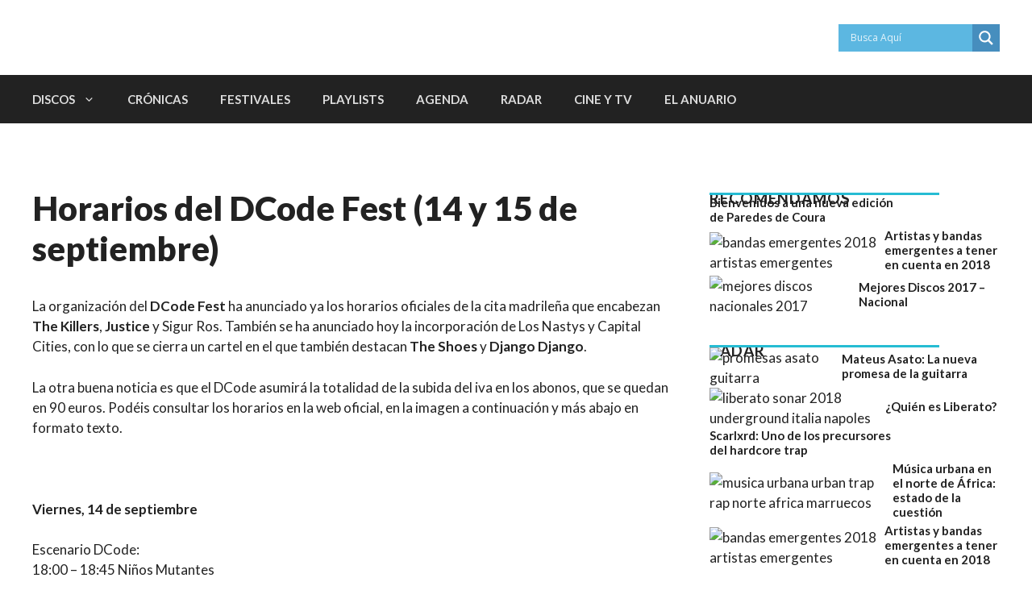

--- FILE ---
content_type: text/html; charset=UTF-8
request_url: https://www.bandalismo.net/archivo/2012/horarios-del-dcode-fest-14-y-15-de-septiembre/
body_size: 23746
content:
<!DOCTYPE html>
<html lang="es-ES">
<head>
	<meta charset="UTF-8">
	<meta name='robots' content='index, follow, max-image-preview:large, max-snippet:-1, max-video-preview:-1' />

<!-- Google Tag Manager for WordPress by gtm4wp.com -->
<script data-cfasync="false" data-pagespeed-no-defer>
	var gtm4wp_datalayer_name = "dataLayer";
	var dataLayer = dataLayer || [];
</script>
<!-- End Google Tag Manager for WordPress by gtm4wp.com --><meta name="viewport" content="width=device-width, initial-scale=1">
	<!-- This site is optimized with the Yoast SEO plugin v22.3 - https://yoast.com/wordpress/plugins/seo/ -->
	<title>Horarios del DCode Fest (14 y 15 de septiembre)</title>
	<link rel="canonical" href="https://bandalismo.net/archivo/2012/horarios-del-dcode-fest-14-y-15-de-septiembre/" />
	<meta property="og:locale" content="es_ES" />
	<meta property="og:type" content="article" />
	<meta property="og:title" content="Horarios del DCode Fest (14 y 15 de septiembre)" />
	<meta property="og:description" content="La organizaci&oacute;n del DCode Fest ha anunciado ya los horarios oficiales de la cita madrile&ntilde;a que encabezan The Killers, Justice y Sigur Ros. Tambi&eacute;n se ha anunciado hoy la incorporaci&oacute;n ... Leer más" />
	<meta property="og:url" content="https://bandalismo.net/archivo/2012/horarios-del-dcode-fest-14-y-15-de-septiembre/" />
	<meta property="og:site_name" content="Bandalismo" />
	<meta property="article:publisher" content="https://www.facebook.com/Bandalismo-147902291912717/" />
	<meta property="article:published_time" content="2012-08-31T21:07:18+00:00" />
	<meta property="article:modified_time" content="2014-12-09T21:09:45+00:00" />
	<meta property="og:image" content="https://bandalismo.net/wp-content/uploads/2012/08/dcode-horarios-400x413.jpg" />
	<meta name="author" content="Juan GonzÃ¡lez Villa" />
	<meta name="twitter:card" content="summary_large_image" />
	<meta name="twitter:creator" content="@Bandalismonet" />
	<meta name="twitter:site" content="@Bandalismonet" />
	<script type="application/ld+json" class="yoast-schema-graph">{"@context":"https://schema.org","@graph":[{"@type":"Article","@id":"https://bandalismo.net/archivo/2012/horarios-del-dcode-fest-14-y-15-de-septiembre/#article","isPartOf":{"@id":"https://bandalismo.net/archivo/2012/horarios-del-dcode-fest-14-y-15-de-septiembre/"},"author":{"name":"Juan GonzÃ¡lez Villa","@id":"https://bandalismo.net/#/schema/person/575941d76fc501c43bee4a6814a24ada"},"headline":"Horarios del DCode Fest (14 y 15 de septiembre)","datePublished":"2012-08-31T21:07:18+00:00","dateModified":"2014-12-09T21:09:45+00:00","mainEntityOfPage":{"@id":"https://bandalismo.net/archivo/2012/horarios-del-dcode-fest-14-y-15-de-septiembre/"},"wordCount":185,"commentCount":0,"publisher":{"@id":"https://bandalismo.net/#organization"},"image":{"@id":"https://bandalismo.net/archivo/2012/horarios-del-dcode-fest-14-y-15-de-septiembre/#primaryimage"},"thumbnailUrl":"https://bandalismo.net/wp-content/uploads/2012/08/dcode-horarios-400x413.jpg","keywords":["Dcode","Django Django","Justice","the killers","the shoes"],"articleSection":["Agenda","Noticias"],"inLanguage":"es"},{"@type":"WebPage","@id":"https://bandalismo.net/archivo/2012/horarios-del-dcode-fest-14-y-15-de-septiembre/","url":"https://bandalismo.net/archivo/2012/horarios-del-dcode-fest-14-y-15-de-septiembre/","name":"Horarios del DCode Fest (14 y 15 de septiembre)","isPartOf":{"@id":"https://bandalismo.net/#website"},"primaryImageOfPage":{"@id":"https://bandalismo.net/archivo/2012/horarios-del-dcode-fest-14-y-15-de-septiembre/#primaryimage"},"image":{"@id":"https://bandalismo.net/archivo/2012/horarios-del-dcode-fest-14-y-15-de-septiembre/#primaryimage"},"thumbnailUrl":"https://bandalismo.net/wp-content/uploads/2012/08/dcode-horarios-400x413.jpg","datePublished":"2012-08-31T21:07:18+00:00","dateModified":"2014-12-09T21:09:45+00:00","breadcrumb":{"@id":"https://bandalismo.net/archivo/2012/horarios-del-dcode-fest-14-y-15-de-septiembre/#breadcrumb"},"inLanguage":"es","potentialAction":[{"@type":"ReadAction","target":["https://bandalismo.net/archivo/2012/horarios-del-dcode-fest-14-y-15-de-septiembre/"]}]},{"@type":"ImageObject","inLanguage":"es","@id":"https://bandalismo.net/archivo/2012/horarios-del-dcode-fest-14-y-15-de-septiembre/#primaryimage","url":"https://bandalismo.net/wp-content/uploads/2012/08/dcode-horarios-521x390.jpg","contentUrl":"https://bandalismo.net/wp-content/uploads/2012/08/dcode-horarios-521x390.jpg","width":"521","height":"539"},{"@type":"BreadcrumbList","@id":"https://bandalismo.net/archivo/2012/horarios-del-dcode-fest-14-y-15-de-septiembre/#breadcrumb","itemListElement":[{"@type":"ListItem","position":1,"name":"Portada","item":"https://bandalismo.net/"},{"@type":"ListItem","position":2,"name":"Agenda","item":"https://bandalismo.net/agenda/"},{"@type":"ListItem","position":3,"name":"Horarios del DCode Fest (14 y 15 de septiembre)"}]},{"@type":"WebSite","@id":"https://bandalismo.net/#website","url":"https://bandalismo.net/","name":"Bandalismo","description":"Blog sobre música hipster, indie, cine y tendencias. Conciertos, festivales, críticas, vídeos y las mejores recomendaciones.","publisher":{"@id":"https://bandalismo.net/#organization"},"potentialAction":[{"@type":"SearchAction","target":{"@type":"EntryPoint","urlTemplate":"https://bandalismo.net/?s={search_term_string}"},"query-input":"required name=search_term_string"}],"inLanguage":"es"},{"@type":"Organization","@id":"https://bandalismo.net/#organization","name":"Bandalismo","url":"https://bandalismo.net/","logo":{"@type":"ImageObject","inLanguage":"es","@id":"https://bandalismo.net/#/schema/logo/image/","url":"https://bandalismo.net/wp-content/uploads/2018/02/LOGOS-VECTORES-BANDALISMO-simbolo.png","contentUrl":"https://bandalismo.net/wp-content/uploads/2018/02/LOGOS-VECTORES-BANDALISMO-simbolo.png","width":833,"height":837,"caption":"Bandalismo"},"image":{"@id":"https://bandalismo.net/#/schema/logo/image/"},"sameAs":["https://www.facebook.com/Bandalismo-147902291912717/","https://twitter.com/Bandalismonet","https://www.instagram.com/bandalismonet/","https://www.youtube.com/user/Bandalismonet"]},{"@type":"Person","@id":"https://bandalismo.net/#/schema/person/575941d76fc501c43bee4a6814a24ada","name":"Juan GonzÃ¡lez Villa","description":"Antes Señor Lobo. \"No empecemos a chuparnos las...\" Creador y editor de este cotarro. A mí las quejas.","sameAs":["https://twitter.com/Bandalismonet"],"url":"https://bandalismo.net/author/juan-gonzalez-villa/"},false]}</script>
	<!-- / Yoast SEO plugin. -->


<link rel='dns-prefetch' href='//bandalismo.net' />
<link href='https://fonts.gstatic.com' crossorigin rel='preconnect' />
<link href='https://fonts.googleapis.com' crossorigin rel='preconnect' />
<link rel="alternate" type="application/rss+xml" title="Bandalismo &raquo; Feed" href="https://bandalismo.net/feed/" />
<link rel="alternate" type="application/rss+xml" title="Bandalismo &raquo; Feed de los comentarios" href="https://bandalismo.net/comments/feed/" />
<link rel="alternate" type="text/calendar" title="Bandalismo &raquo; iCal Feed" href="https://bandalismo.net/agenda-bandala/?ical=1" />
<link rel="alternate" type="application/rss+xml" title="Bandalismo &raquo; Comentario Horarios del DCode Fest (14 y 15 de septiembre) del feed" href="https://bandalismo.net/archivo/2012/horarios-del-dcode-fest-14-y-15-de-septiembre/feed/" />
<script>
window._wpemojiSettings = {"baseUrl":"https:\/\/s.w.org\/images\/core\/emoji\/14.0.0\/72x72\/","ext":".png","svgUrl":"https:\/\/s.w.org\/images\/core\/emoji\/14.0.0\/svg\/","svgExt":".svg","source":{"concatemoji":"https:\/\/bandalismo.net\/wp-includes\/js\/wp-emoji-release.min.js?ver=4979db06d4e8fbfa73f967717ad423b9"}};
/*! This file is auto-generated */
!function(i,n){var o,s,e;function c(e){try{var t={supportTests:e,timestamp:(new Date).valueOf()};sessionStorage.setItem(o,JSON.stringify(t))}catch(e){}}function p(e,t,n){e.clearRect(0,0,e.canvas.width,e.canvas.height),e.fillText(t,0,0);var t=new Uint32Array(e.getImageData(0,0,e.canvas.width,e.canvas.height).data),r=(e.clearRect(0,0,e.canvas.width,e.canvas.height),e.fillText(n,0,0),new Uint32Array(e.getImageData(0,0,e.canvas.width,e.canvas.height).data));return t.every(function(e,t){return e===r[t]})}function u(e,t,n){switch(t){case"flag":return n(e,"\ud83c\udff3\ufe0f\u200d\u26a7\ufe0f","\ud83c\udff3\ufe0f\u200b\u26a7\ufe0f")?!1:!n(e,"\ud83c\uddfa\ud83c\uddf3","\ud83c\uddfa\u200b\ud83c\uddf3")&&!n(e,"\ud83c\udff4\udb40\udc67\udb40\udc62\udb40\udc65\udb40\udc6e\udb40\udc67\udb40\udc7f","\ud83c\udff4\u200b\udb40\udc67\u200b\udb40\udc62\u200b\udb40\udc65\u200b\udb40\udc6e\u200b\udb40\udc67\u200b\udb40\udc7f");case"emoji":return!n(e,"\ud83e\udef1\ud83c\udffb\u200d\ud83e\udef2\ud83c\udfff","\ud83e\udef1\ud83c\udffb\u200b\ud83e\udef2\ud83c\udfff")}return!1}function f(e,t,n){var r="undefined"!=typeof WorkerGlobalScope&&self instanceof WorkerGlobalScope?new OffscreenCanvas(300,150):i.createElement("canvas"),a=r.getContext("2d",{willReadFrequently:!0}),o=(a.textBaseline="top",a.font="600 32px Arial",{});return e.forEach(function(e){o[e]=t(a,e,n)}),o}function t(e){var t=i.createElement("script");t.src=e,t.defer=!0,i.head.appendChild(t)}"undefined"!=typeof Promise&&(o="wpEmojiSettingsSupports",s=["flag","emoji"],n.supports={everything:!0,everythingExceptFlag:!0},e=new Promise(function(e){i.addEventListener("DOMContentLoaded",e,{once:!0})}),new Promise(function(t){var n=function(){try{var e=JSON.parse(sessionStorage.getItem(o));if("object"==typeof e&&"number"==typeof e.timestamp&&(new Date).valueOf()<e.timestamp+604800&&"object"==typeof e.supportTests)return e.supportTests}catch(e){}return null}();if(!n){if("undefined"!=typeof Worker&&"undefined"!=typeof OffscreenCanvas&&"undefined"!=typeof URL&&URL.createObjectURL&&"undefined"!=typeof Blob)try{var e="postMessage("+f.toString()+"("+[JSON.stringify(s),u.toString(),p.toString()].join(",")+"));",r=new Blob([e],{type:"text/javascript"}),a=new Worker(URL.createObjectURL(r),{name:"wpTestEmojiSupports"});return void(a.onmessage=function(e){c(n=e.data),a.terminate(),t(n)})}catch(e){}c(n=f(s,u,p))}t(n)}).then(function(e){for(var t in e)n.supports[t]=e[t],n.supports.everything=n.supports.everything&&n.supports[t],"flag"!==t&&(n.supports.everythingExceptFlag=n.supports.everythingExceptFlag&&n.supports[t]);n.supports.everythingExceptFlag=n.supports.everythingExceptFlag&&!n.supports.flag,n.DOMReady=!1,n.readyCallback=function(){n.DOMReady=!0}}).then(function(){return e}).then(function(){var e;n.supports.everything||(n.readyCallback(),(e=n.source||{}).concatemoji?t(e.concatemoji):e.wpemoji&&e.twemoji&&(t(e.twemoji),t(e.wpemoji)))}))}((window,document),window._wpemojiSettings);
</script>
<style id='wp-emoji-styles-inline-css'>

	img.wp-smiley, img.emoji {
		display: inline !important;
		border: none !important;
		box-shadow: none !important;
		height: 1em !important;
		width: 1em !important;
		margin: 0 0.07em !important;
		vertical-align: -0.1em !important;
		background: none !important;
		padding: 0 !important;
	}
</style>
<link rel='stylesheet' id='wp-block-library-css' href='https://bandalismo.net/wp-includes/css/dist/block-library/style.min.css?ver=4979db06d4e8fbfa73f967717ad423b9' media='all' />
<style id='classic-theme-styles-inline-css'>
/*! This file is auto-generated */
.wp-block-button__link{color:#fff;background-color:#32373c;border-radius:9999px;box-shadow:none;text-decoration:none;padding:calc(.667em + 2px) calc(1.333em + 2px);font-size:1.125em}.wp-block-file__button{background:#32373c;color:#fff;text-decoration:none}
</style>
<style id='global-styles-inline-css'>
body{--wp--preset--color--black: #000000;--wp--preset--color--cyan-bluish-gray: #abb8c3;--wp--preset--color--white: #ffffff;--wp--preset--color--pale-pink: #f78da7;--wp--preset--color--vivid-red: #cf2e2e;--wp--preset--color--luminous-vivid-orange: #ff6900;--wp--preset--color--luminous-vivid-amber: #fcb900;--wp--preset--color--light-green-cyan: #7bdcb5;--wp--preset--color--vivid-green-cyan: #00d084;--wp--preset--color--pale-cyan-blue: #8ed1fc;--wp--preset--color--vivid-cyan-blue: #0693e3;--wp--preset--color--vivid-purple: #9b51e0;--wp--preset--color--contrast: var(--contrast);--wp--preset--color--contrast-2: var(--contrast-2);--wp--preset--color--contrast-3: var(--contrast-3);--wp--preset--color--base: var(--base);--wp--preset--color--base-2: var(--base-2);--wp--preset--color--base-3: var(--base-3);--wp--preset--color--accent-2: var(--accent-2);--wp--preset--color--accent-3: var(--accent-3);--wp--preset--color--accent-4: var(--accent-4);--wp--preset--color--accent-5: var(--accent-5);--wp--preset--gradient--vivid-cyan-blue-to-vivid-purple: linear-gradient(135deg,rgba(6,147,227,1) 0%,rgb(155,81,224) 100%);--wp--preset--gradient--light-green-cyan-to-vivid-green-cyan: linear-gradient(135deg,rgb(122,220,180) 0%,rgb(0,208,130) 100%);--wp--preset--gradient--luminous-vivid-amber-to-luminous-vivid-orange: linear-gradient(135deg,rgba(252,185,0,1) 0%,rgba(255,105,0,1) 100%);--wp--preset--gradient--luminous-vivid-orange-to-vivid-red: linear-gradient(135deg,rgba(255,105,0,1) 0%,rgb(207,46,46) 100%);--wp--preset--gradient--very-light-gray-to-cyan-bluish-gray: linear-gradient(135deg,rgb(238,238,238) 0%,rgb(169,184,195) 100%);--wp--preset--gradient--cool-to-warm-spectrum: linear-gradient(135deg,rgb(74,234,220) 0%,rgb(151,120,209) 20%,rgb(207,42,186) 40%,rgb(238,44,130) 60%,rgb(251,105,98) 80%,rgb(254,248,76) 100%);--wp--preset--gradient--blush-light-purple: linear-gradient(135deg,rgb(255,206,236) 0%,rgb(152,150,240) 100%);--wp--preset--gradient--blush-bordeaux: linear-gradient(135deg,rgb(254,205,165) 0%,rgb(254,45,45) 50%,rgb(107,0,62) 100%);--wp--preset--gradient--luminous-dusk: linear-gradient(135deg,rgb(255,203,112) 0%,rgb(199,81,192) 50%,rgb(65,88,208) 100%);--wp--preset--gradient--pale-ocean: linear-gradient(135deg,rgb(255,245,203) 0%,rgb(182,227,212) 50%,rgb(51,167,181) 100%);--wp--preset--gradient--electric-grass: linear-gradient(135deg,rgb(202,248,128) 0%,rgb(113,206,126) 100%);--wp--preset--gradient--midnight: linear-gradient(135deg,rgb(2,3,129) 0%,rgb(40,116,252) 100%);--wp--preset--font-size--small: 13px;--wp--preset--font-size--medium: 20px;--wp--preset--font-size--large: 36px;--wp--preset--font-size--x-large: 42px;--wp--preset--spacing--20: 0.44rem;--wp--preset--spacing--30: 0.67rem;--wp--preset--spacing--40: 1rem;--wp--preset--spacing--50: 1.5rem;--wp--preset--spacing--60: 2.25rem;--wp--preset--spacing--70: 3.38rem;--wp--preset--spacing--80: 5.06rem;--wp--preset--shadow--natural: 6px 6px 9px rgba(0, 0, 0, 0.2);--wp--preset--shadow--deep: 12px 12px 50px rgba(0, 0, 0, 0.4);--wp--preset--shadow--sharp: 6px 6px 0px rgba(0, 0, 0, 0.2);--wp--preset--shadow--outlined: 6px 6px 0px -3px rgba(255, 255, 255, 1), 6px 6px rgba(0, 0, 0, 1);--wp--preset--shadow--crisp: 6px 6px 0px rgba(0, 0, 0, 1);}:where(.is-layout-flex){gap: 0.5em;}:where(.is-layout-grid){gap: 0.5em;}body .is-layout-flow > .alignleft{float: left;margin-inline-start: 0;margin-inline-end: 2em;}body .is-layout-flow > .alignright{float: right;margin-inline-start: 2em;margin-inline-end: 0;}body .is-layout-flow > .aligncenter{margin-left: auto !important;margin-right: auto !important;}body .is-layout-constrained > .alignleft{float: left;margin-inline-start: 0;margin-inline-end: 2em;}body .is-layout-constrained > .alignright{float: right;margin-inline-start: 2em;margin-inline-end: 0;}body .is-layout-constrained > .aligncenter{margin-left: auto !important;margin-right: auto !important;}body .is-layout-constrained > :where(:not(.alignleft):not(.alignright):not(.alignfull)){max-width: var(--wp--style--global--content-size);margin-left: auto !important;margin-right: auto !important;}body .is-layout-constrained > .alignwide{max-width: var(--wp--style--global--wide-size);}body .is-layout-flex{display: flex;}body .is-layout-flex{flex-wrap: wrap;align-items: center;}body .is-layout-flex > *{margin: 0;}body .is-layout-grid{display: grid;}body .is-layout-grid > *{margin: 0;}:where(.wp-block-columns.is-layout-flex){gap: 2em;}:where(.wp-block-columns.is-layout-grid){gap: 2em;}:where(.wp-block-post-template.is-layout-flex){gap: 1.25em;}:where(.wp-block-post-template.is-layout-grid){gap: 1.25em;}.has-black-color{color: var(--wp--preset--color--black) !important;}.has-cyan-bluish-gray-color{color: var(--wp--preset--color--cyan-bluish-gray) !important;}.has-white-color{color: var(--wp--preset--color--white) !important;}.has-pale-pink-color{color: var(--wp--preset--color--pale-pink) !important;}.has-vivid-red-color{color: var(--wp--preset--color--vivid-red) !important;}.has-luminous-vivid-orange-color{color: var(--wp--preset--color--luminous-vivid-orange) !important;}.has-luminous-vivid-amber-color{color: var(--wp--preset--color--luminous-vivid-amber) !important;}.has-light-green-cyan-color{color: var(--wp--preset--color--light-green-cyan) !important;}.has-vivid-green-cyan-color{color: var(--wp--preset--color--vivid-green-cyan) !important;}.has-pale-cyan-blue-color{color: var(--wp--preset--color--pale-cyan-blue) !important;}.has-vivid-cyan-blue-color{color: var(--wp--preset--color--vivid-cyan-blue) !important;}.has-vivid-purple-color{color: var(--wp--preset--color--vivid-purple) !important;}.has-black-background-color{background-color: var(--wp--preset--color--black) !important;}.has-cyan-bluish-gray-background-color{background-color: var(--wp--preset--color--cyan-bluish-gray) !important;}.has-white-background-color{background-color: var(--wp--preset--color--white) !important;}.has-pale-pink-background-color{background-color: var(--wp--preset--color--pale-pink) !important;}.has-vivid-red-background-color{background-color: var(--wp--preset--color--vivid-red) !important;}.has-luminous-vivid-orange-background-color{background-color: var(--wp--preset--color--luminous-vivid-orange) !important;}.has-luminous-vivid-amber-background-color{background-color: var(--wp--preset--color--luminous-vivid-amber) !important;}.has-light-green-cyan-background-color{background-color: var(--wp--preset--color--light-green-cyan) !important;}.has-vivid-green-cyan-background-color{background-color: var(--wp--preset--color--vivid-green-cyan) !important;}.has-pale-cyan-blue-background-color{background-color: var(--wp--preset--color--pale-cyan-blue) !important;}.has-vivid-cyan-blue-background-color{background-color: var(--wp--preset--color--vivid-cyan-blue) !important;}.has-vivid-purple-background-color{background-color: var(--wp--preset--color--vivid-purple) !important;}.has-black-border-color{border-color: var(--wp--preset--color--black) !important;}.has-cyan-bluish-gray-border-color{border-color: var(--wp--preset--color--cyan-bluish-gray) !important;}.has-white-border-color{border-color: var(--wp--preset--color--white) !important;}.has-pale-pink-border-color{border-color: var(--wp--preset--color--pale-pink) !important;}.has-vivid-red-border-color{border-color: var(--wp--preset--color--vivid-red) !important;}.has-luminous-vivid-orange-border-color{border-color: var(--wp--preset--color--luminous-vivid-orange) !important;}.has-luminous-vivid-amber-border-color{border-color: var(--wp--preset--color--luminous-vivid-amber) !important;}.has-light-green-cyan-border-color{border-color: var(--wp--preset--color--light-green-cyan) !important;}.has-vivid-green-cyan-border-color{border-color: var(--wp--preset--color--vivid-green-cyan) !important;}.has-pale-cyan-blue-border-color{border-color: var(--wp--preset--color--pale-cyan-blue) !important;}.has-vivid-cyan-blue-border-color{border-color: var(--wp--preset--color--vivid-cyan-blue) !important;}.has-vivid-purple-border-color{border-color: var(--wp--preset--color--vivid-purple) !important;}.has-vivid-cyan-blue-to-vivid-purple-gradient-background{background: var(--wp--preset--gradient--vivid-cyan-blue-to-vivid-purple) !important;}.has-light-green-cyan-to-vivid-green-cyan-gradient-background{background: var(--wp--preset--gradient--light-green-cyan-to-vivid-green-cyan) !important;}.has-luminous-vivid-amber-to-luminous-vivid-orange-gradient-background{background: var(--wp--preset--gradient--luminous-vivid-amber-to-luminous-vivid-orange) !important;}.has-luminous-vivid-orange-to-vivid-red-gradient-background{background: var(--wp--preset--gradient--luminous-vivid-orange-to-vivid-red) !important;}.has-very-light-gray-to-cyan-bluish-gray-gradient-background{background: var(--wp--preset--gradient--very-light-gray-to-cyan-bluish-gray) !important;}.has-cool-to-warm-spectrum-gradient-background{background: var(--wp--preset--gradient--cool-to-warm-spectrum) !important;}.has-blush-light-purple-gradient-background{background: var(--wp--preset--gradient--blush-light-purple) !important;}.has-blush-bordeaux-gradient-background{background: var(--wp--preset--gradient--blush-bordeaux) !important;}.has-luminous-dusk-gradient-background{background: var(--wp--preset--gradient--luminous-dusk) !important;}.has-pale-ocean-gradient-background{background: var(--wp--preset--gradient--pale-ocean) !important;}.has-electric-grass-gradient-background{background: var(--wp--preset--gradient--electric-grass) !important;}.has-midnight-gradient-background{background: var(--wp--preset--gradient--midnight) !important;}.has-small-font-size{font-size: var(--wp--preset--font-size--small) !important;}.has-medium-font-size{font-size: var(--wp--preset--font-size--medium) !important;}.has-large-font-size{font-size: var(--wp--preset--font-size--large) !important;}.has-x-large-font-size{font-size: var(--wp--preset--font-size--x-large) !important;}
.wp-block-navigation a:where(:not(.wp-element-button)){color: inherit;}
:where(.wp-block-post-template.is-layout-flex){gap: 1.25em;}:where(.wp-block-post-template.is-layout-grid){gap: 1.25em;}
:where(.wp-block-columns.is-layout-flex){gap: 2em;}:where(.wp-block-columns.is-layout-grid){gap: 2em;}
.wp-block-pullquote{font-size: 1.5em;line-height: 1.6;}
</style>
<link rel='stylesheet' id='contact-form-7-css' href='https://bandalismo.net/wp-content/plugins/contact-form-7/includes/css/styles.css?ver=5.9.3' media='all' />
<link rel='stylesheet' id='generate-comments-css' href='https://bandalismo.net/wp-content/themes/generatepress/assets/css/components/comments.min.css?ver=3.3.0' media='all' />
<link rel='stylesheet' id='generate-widget-areas-css' href='https://bandalismo.net/wp-content/themes/generatepress/assets/css/components/widget-areas.min.css?ver=3.3.0' media='all' />
<link rel='stylesheet' id='generate-style-css' href='https://bandalismo.net/wp-content/themes/generatepress/assets/css/main.min.css?ver=3.3.0' media='all' />
<style id='generate-style-inline-css'>
.is-right-sidebar{width:30%;}.is-left-sidebar{width:30%;}.site-content .content-area{width:70%;}@media (max-width:768px){.main-navigation .menu-toggle,.sidebar-nav-mobile:not(#sticky-placeholder){display:block;}.main-navigation ul,.gen-sidebar-nav,.main-navigation:not(.slideout-navigation):not(.toggled) .main-nav > ul,.has-inline-mobile-toggle #site-navigation .inside-navigation > *:not(.navigation-search):not(.main-nav){display:none;}.nav-align-right .inside-navigation,.nav-align-center .inside-navigation{justify-content:space-between;}}
.dynamic-author-image-rounded{border-radius:100%;}.dynamic-featured-image, .dynamic-author-image{vertical-align:middle;}.one-container.blog .dynamic-content-template:not(:last-child), .one-container.archive .dynamic-content-template:not(:last-child){padding-bottom:0px;}.dynamic-entry-excerpt > p:last-child{margin-bottom:0px;}
</style>
<link rel='stylesheet' id='generate-google-fonts-css' href='https://fonts.googleapis.com/css?family=Lato%3A300%2Cregular%2C400%2Citalic%2C700%2C700italic%2C900%2C900italic&#038;display=swap&#038;ver=3.3.0' media='all' />
<link rel='stylesheet' id='wpdreams-asl-basic-css' href='https://bandalismo.net/wp-content/plugins/ajax-search-lite/css/style.basic.css?ver=4.11.5' media='all' />
<link rel='stylesheet' id='wpdreams-ajaxsearchlite-css' href='https://bandalismo.net/wp-content/plugins/ajax-search-lite/css/style-simple-blue.css?ver=4.11.5' media='all' />
<link rel='stylesheet' id='generatepress-dynamic-css' href='https://bandalismo.net/wp-content/uploads/generatepress/style.min.css?ver=1685008965' media='all' />
<link rel='stylesheet' id='generate-child-css' href='https://bandalismo.net/wp-content/themes/generatepress_child/style.css?ver=1682885982' media='all' />
<style id='generateblocks-inline-css'>
.gb-block-image img{vertical-align:middle;}.gb-image-95849c3e{border-radius:25%;width:75px;object-fit:cover;}.gb-image-e141f6a3{border-radius:25%;width:75px;object-fit:cover;}.gb-icon svg{fill:currentColor;}.gb-highlight{background:none;color:unset;}h2.gb-headline-817e0c4e{border-top-left-radius:0px;border-bottom:2px solid #26BCD3;}h2.gb-headline-548e9c24{font-size:20px;margin-bottom:5px;}p.gb-headline-9dc1efde{font-size:14px;margin-bottom:0px;}h4.gb-headline-9e06b5e3{flex-basis:100%;margin-bottom:-20px;}h3.gb-headline-040f2ffe{font-size:15px;font-weight:700;margin-bottom:5px;}h4.gb-headline-ed0331a4{flex-basis:100%;margin-bottom:-20px;}h3.gb-headline-f0284754{font-size:15px;font-weight:700;margin-bottom:5px;}p.gb-headline-34307d45{font-size:14px;letter-spacing:0.3em;font-weight:bold;text-transform:uppercase;text-align:center;margin-top:10px;color:#2e3d4d;}.gb-grid-wrapper{display:flex;flex-wrap:wrap;}.gb-grid-column{box-sizing:border-box;}.gb-grid-wrapper .wp-block-image{margin-bottom:0;}.gb-grid-wrapper-884be62a{row-gap:20px;}.gb-grid-wrapper-b3929361{row-gap:20px;}.gb-grid-wrapper-4bb4d9ac{row-gap:20px;}.gb-container .wp-block-image img{vertical-align:middle;}.gb-container .gb-shape{position:absolute;overflow:hidden;pointer-events:none;line-height:0;}.gb-container .gb-shape svg{fill:currentColor;}.gb-grid-wrapper > .gb-grid-column-c6dd82c6{width:100%;}.gb-container-d0a86651{display:flex;flex-direction:row;flex-wrap:wrap;align-items:center;column-gap:20px;row-gap:20px;position:relative;color:var(--contrast);}.gb-container-d0a86651 a{color:var(--contrast);}.gb-container-d0a86651 a:hover{color:var(--contrast);}.gb-container-bcbc46ac{width:60%;flex-basis:calc(100% - 75px);text-align:center;border-top:3px solid #26BCD3;}.gb-container-e9bed0be{flex-basis:100%;}.gb-container-03919c55{height:100%;display:flex;align-items:center;column-gap:20px;}.gb-grid-wrapper > .gb-grid-column-03919c55{width:100%;}.gb-container-c551a107{width:66.66%;}.gb-container-4a5489a7{display:flex;flex-wrap:wrap;align-items:center;column-gap:20px;row-gap:20px;color:var(--contrast);}.gb-container-4a5489a7 a{color:var(--contrast);}.gb-container-4a5489a7 a:hover{color:var(--contrast);}.gb-container-6a127440{display:flex;flex-wrap:wrap;align-items:center;column-gap:20px;row-gap:20px;position:relative;margin-top:30px;color:var(--contrast);}.gb-container-6a127440 a{color:var(--contrast);}.gb-container-6a127440 a:hover{color:var(--contrast);}.gb-container-b88915d8{width:60%;flex-basis:calc(100% - 75px);text-align:center;border-top:3px solid #26bcd3;}.gb-container-4220842b{flex-basis:100%;}.gb-container-efcacec1{height:100%;display:flex;align-items:center;column-gap:20px;}.gb-grid-wrapper > .gb-grid-column-efcacec1{width:100%;}.gb-container-fe8860bf{width:66.66%;}.gb-container-e224c1dd{background-color:#404040;}.gb-container-33435c22{max-width:1280px;padding:40px 20px;margin-right:auto;margin-left:auto;}.gb-grid-wrapper > .gb-grid-column-cc82c879{width:33.33%;}.gb-grid-wrapper > .gb-grid-column-9eb0df05{width:33.33%;}.gb-grid-wrapper > .gb-grid-column-ddf9c5cb{width:33.33%;}.gb-container-738a1dec{display:flex;align-items:center;justify-content:space-between;column-gap:40px;padding:60px 20px;margin-top:60px;margin-bottom:60px;border-top:1px solid var(--base-3);border-bottom:1px solid var(--base-3);}@media (max-width: 1024px) {.gb-grid-wrapper-b3929361{margin-left:-20px;}.gb-grid-wrapper-b3929361 > .gb-grid-column{padding-left:20px;}.gb-grid-wrapper-4bb4d9ac{margin-left:-20px;}.gb-grid-wrapper-4bb4d9ac > .gb-grid-column{padding-left:20px;}.gb-container-738a1dec{column-gap:40px;}}@media (max-width: 767px) {h4.gb-headline-9e06b5e3{text-align:left;}h3.gb-headline-040f2ffe{text-align:left;}h4.gb-headline-ed0331a4{text-align:left;}h3.gb-headline-f0284754{text-align:left;}.gb-container-d0a86651{text-align:center;padding-top:40px;}.gb-container-bcbc46ac{width:100%;}.gb-grid-wrapper > .gb-grid-column-bcbc46ac{width:100%;}.gb-container-3ff058ae{width:50%;text-align:center;}.gb-grid-wrapper > .gb-grid-column-3ff058ae{width:50%;}.gb-container-c551a107{width:50%;text-align:left;}.gb-grid-wrapper > .gb-grid-column-c551a107{width:50%;}.gb-container-4a5489a7{text-align:center;padding-top:40px;}.gb-container-6a127440{text-align:center;padding-top:40px;}.gb-container-b88915d8{width:100%;}.gb-grid-wrapper > .gb-grid-column-b88915d8{width:100%;}.gb-container-b87285e7{width:50%;text-align:center;}.gb-grid-wrapper > .gb-grid-column-b87285e7{width:50%;}.gb-container-fe8860bf{width:50%;text-align:left;}.gb-grid-wrapper > .gb-grid-column-fe8860bf{width:50%;}.gb-grid-wrapper > .gb-grid-column-cc82c879{width:100%;}.gb-grid-wrapper > .gb-grid-column-9eb0df05{width:100%;}.gb-grid-wrapper > .gb-grid-column-ddf9c5cb{width:100%;}.gb-container-738a1dec{flex-direction:column;row-gap:40px;}}
</style>
<link rel='stylesheet' id='yasrcss-css' href='https://bandalismo.net/wp-content/plugins/yet-another-stars-rating/includes/css/yasr.css?ver=3.4.9' media='all' />
<style id='yasrcss-inline-css'>

            .yasr-star-rating {
                background-image: url('https://bandalismo.net/wp-content/plugins/yet-another-stars-rating/includes/img/star_2.svg');
            }
            .yasr-star-rating .yasr-star-value {
                background: url('https://bandalismo.net/wp-content/plugins/yet-another-stars-rating/includes/img/star_3.svg') ;
            }
</style>
<script src="https://bandalismo.net/wp-includes/js/jquery/jquery.min.js?ver=3.7.1" id="jquery-core-js"></script>
<script src="https://bandalismo.net/wp-includes/js/jquery/jquery-migrate.min.js?ver=3.4.1" id="jquery-migrate-js"></script>
<link rel="https://api.w.org/" href="https://bandalismo.net/wp-json/" /><link rel="alternate" type="application/json" href="https://bandalismo.net/wp-json/wp/v2/archivo/8382" /><link rel="EditURI" type="application/rsd+xml" title="RSD" href="https://bandalismo.net/xmlrpc.php?rsd" />
<link rel="alternate" type="application/json+oembed" href="https://bandalismo.net/wp-json/oembed/1.0/embed?url=https%3A%2F%2Fbandalismo.net%2Farchivo%2F2012%2Fhorarios-del-dcode-fest-14-y-15-de-septiembre%2F" />
<link rel="alternate" type="text/xml+oembed" href="https://bandalismo.net/wp-json/oembed/1.0/embed?url=https%3A%2F%2Fbandalismo.net%2Farchivo%2F2012%2Fhorarios-del-dcode-fest-14-y-15-de-septiembre%2F&#038;format=xml" />
<meta name="tec-api-version" content="v1"><meta name="tec-api-origin" content="https://bandalismo.net"><link rel="alternate" href="https://bandalismo.net/wp-json/tribe/events/v1/" />
<!-- Google Tag Manager for WordPress by gtm4wp.com -->
<!-- GTM Container placement set to footer -->
<script data-cfasync="false" data-pagespeed-no-defer type="text/javascript">
	var dataLayer_content = {"pagePostType":"archivo","pagePostType2":"single-archivo","pageCategory":["agenda","noticias"],"pageAttributes":["dcode","django-django","justice","the-killers","the-shoes"],"pagePostAuthor":"Juan GonzÃ¡lez Villa"};
	dataLayer.push( dataLayer_content );
</script>
<script data-cfasync="false">
(function(w,d,s,l,i){w[l]=w[l]||[];w[l].push({'gtm.start':
new Date().getTime(),event:'gtm.js'});var f=d.getElementsByTagName(s)[0],
j=d.createElement(s),dl=l!='dataLayer'?'&l='+l:'';j.async=true;j.src=
'//www.googletagmanager.com/gtm.js?id='+i+dl;f.parentNode.insertBefore(j,f);
})(window,document,'script','dataLayer','GTM-TWGKF2W');
</script>
<!-- End Google Tag Manager for WordPress by gtm4wp.com -->				<link rel="preconnect" href="https://fonts.gstatic.com" crossorigin />
				<link rel="preload" as="style" href="//fonts.googleapis.com/css?family=Open+Sans&display=swap" />
				<link rel="stylesheet" href="//fonts.googleapis.com/css?family=Open+Sans&display=swap" media="all" />
				                <style>
                    
					div[id*='ajaxsearchlitesettings'].searchsettings .asl_option_inner label {
						font-size: 0px !important;
						color: rgba(0, 0, 0, 0);
					}
					div[id*='ajaxsearchlitesettings'].searchsettings .asl_option_inner label:after {
						font-size: 11px !important;
						position: absolute;
						top: 0;
						left: 0;
						z-index: 1;
					}
					.asl_w_container {
						width: 100%;
						margin: 0px 0px 0px 0px;
						min-width: 200px;
					}
					div[id*='ajaxsearchlite'].asl_m {
						width: 100%;
					}
					div[id*='ajaxsearchliteres'].wpdreams_asl_results div.resdrg span.highlighted {
						font-weight: bold;
						color: rgba(217, 49, 43, 1);
						background-color: rgba(238, 238, 238, 1);
					}
					div[id*='ajaxsearchliteres'].wpdreams_asl_results .results img.asl_image {
						width: 70px;
						height: 70px;
						object-fit: cover;
					}
					div.asl_r .results {
						max-height: none;
					}
				
						div.asl_r.asl_w.vertical .results .item::after {
							display: block;
							position: absolute;
							bottom: 0;
							content: '';
							height: 1px;
							width: 100%;
							background: #D8D8D8;
						}
						div.asl_r.asl_w.vertical .results .item.asl_last_item::after {
							display: none;
						}
					                </style>
                <link rel="icon" href="https://bandalismo.net/wp-content/uploads/2017/06/cropped-miniatura-web-32x32.jpg" sizes="32x32" />
<link rel="icon" href="https://bandalismo.net/wp-content/uploads/2017/06/cropped-miniatura-web-192x192.jpg" sizes="192x192" />
<link rel="apple-touch-icon" href="https://bandalismo.net/wp-content/uploads/2017/06/cropped-miniatura-web-180x180.jpg" />
<meta name="msapplication-TileImage" content="https://bandalismo.net/wp-content/uploads/2017/06/cropped-miniatura-web-270x270.jpg" />
		<style id="wp-custom-css">
			.tags-links a { 
	border:1px solid;
	padding:5px;
	background-color:black;
	color:white;
	font-size:1.2em;
	
}

.tags-links {
	margin-bottom:20px;
	text-align:center;
}
span.cat-links {
    display: none;
}

span.gp-icon.icon-tags {
    display: none;
}		</style>
		</head>

<body data-rsssl=1 class="archivo-template-default single single-archivo postid-8382 wp-embed-responsive tribe-no-js page-template-generatepress-child right-sidebar nav-above-header one-container nav-aligned-left header-aligned-left dropdown-hover" itemtype="https://schema.org/Blog" itemscope>
	<a class="screen-reader-text skip-link" href="#content" title="Saltar al contenido">Saltar al contenido</a>		<div class="top-bar top-bar-align-left">
			<div class="inside-top-bar grid-container">
				<aside id="block-7" class="widget inner-padding widget_block">
<figure class="gb-block-image gb-block-image-9ecb30d3"><a href="https://bandalismo.net"><img decoding="async" width="270" height="62" class="gb-image gb-image-9ecb30d3" src="https://bandalismo.net/wp-content/uploads/2017/09/cropped-cropped-cropped-cropped-bandalismologoSHOUT2.png" alt="" title="cropped-cropped-cropped-cropped-bandalismologoSHOUT2.png"/></a></figure>
</aside><aside id="block-4" class="widget inner-padding widget_block"><p><div class="asl_w_container asl_w_container_1">
	<div id='ajaxsearchlite1'
		 data-id="1"
		 data-instance="1"
		 class="asl_w asl_m asl_m_1 asl_m_1_1">
		<div class="probox">

	
	<div class='prosettings' style='display:none;' data-opened=0>
				<div class='innericon'>
			<svg version="1.1" xmlns="http://www.w3.org/2000/svg" xmlns:xlink="http://www.w3.org/1999/xlink" x="0px" y="0px" width="22" height="22" viewBox="0 0 512 512" enable-background="new 0 0 512 512" xml:space="preserve">
					<polygon transform = "rotate(90 256 256)" points="142.332,104.886 197.48,50 402.5,256 197.48,462 142.332,407.113 292.727,256 "/>
				</svg>
		</div>
	</div>

	
	
	<div class='proinput'>
        <form role="search" action='#' autocomplete="off"
			  aria-label="Search form">
			<input aria-label="Search input"
				   type='search' class='orig'
				   tabindex="0"
				   name='phrase'
				   placeholder='Busca Aquí'
				   value=''
				   autocomplete="off"/>
			<input aria-label="Search autocomplete input"
				   type='text'
				   class='autocomplete'
				   tabindex="-1"
				   name='phrase'
				   value=''
				   autocomplete="off" disabled/>
			<input type='submit' value="Start search" style='width:0; height: 0; visibility: hidden;'>
		</form>
	</div>

	
	
	<button class='promagnifier' tabindex="0" aria-label="Search magnifier button">
				<span class='innericon' style="display:block;">
			<svg version="1.1" xmlns="http://www.w3.org/2000/svg" xmlns:xlink="http://www.w3.org/1999/xlink" x="0px" y="0px" width="22" height="22" viewBox="0 0 512 512" enable-background="new 0 0 512 512" xml:space="preserve">
					<path d="M460.355,421.59L353.844,315.078c20.041-27.553,31.885-61.437,31.885-98.037
						C385.729,124.934,310.793,50,218.686,50C126.58,50,51.645,124.934,51.645,217.041c0,92.106,74.936,167.041,167.041,167.041
						c34.912,0,67.352-10.773,94.184-29.158L419.945,462L460.355,421.59z M100.631,217.041c0-65.096,52.959-118.056,118.055-118.056
						c65.098,0,118.057,52.959,118.057,118.056c0,65.096-52.959,118.056-118.057,118.056C153.59,335.097,100.631,282.137,100.631,217.041
						z"/>
				</svg>
		</span>
	</button>

	
	
	<div class='proloading'>

		<div class="asl_loader"><div class="asl_loader-inner asl_simple-circle"></div></div>

			</div>

			<div class='proclose'>
			<svg version="1.1" xmlns="http://www.w3.org/2000/svg" xmlns:xlink="http://www.w3.org/1999/xlink" x="0px"
				 y="0px"
				 width="12" height="12" viewBox="0 0 512 512" enable-background="new 0 0 512 512"
				 xml:space="preserve">
				<polygon points="438.393,374.595 319.757,255.977 438.378,137.348 374.595,73.607 255.995,192.225 137.375,73.622 73.607,137.352 192.246,255.983 73.622,374.625 137.352,438.393 256.002,319.734 374.652,438.378 "/>
			</svg>
		</div>
	
	
</div>	</div>
	<div class='asl_data_container' style="display:none !important;">
		<div class="asl_init_data wpdreams_asl_data_ct"
	 style="display:none !important;"
	 id="asl_init_id_1"
	 data-asl-id="1"
	 data-asl-instance="1"
	 data-asldata="[base64]"></div>	<div id="asl_hidden_data">
		<svg style="position:absolute" height="0" width="0">
			<filter id="aslblur">
				<feGaussianBlur in="SourceGraphic" stdDeviation="4"/>
			</filter>
		</svg>
		<svg style="position:absolute" height="0" width="0">
			<filter id="no_aslblur"></filter>
		</svg>
	</div>
	</div>

	<div id='ajaxsearchliteres1'
	 class='vertical wpdreams_asl_results asl_w asl_r asl_r_1 asl_r_1_1'>

	
	<div class="results">

		
		<div class="resdrg">
		</div>

		
	</div>

	
	
</div>

	<div id='__original__ajaxsearchlitesettings1'
		 data-id="1"
		 class="searchsettings wpdreams_asl_settings asl_w asl_s asl_s_1">
		<form name='options'
	  aria-label="Search settings form"
	  autocomplete = 'off'>

	
	
	<input type="hidden" name="filters_changed" style="display:none;" value="0">
	<input type="hidden" name="filters_initial" style="display:none;" value="1">

	<div class="asl_option_inner hiddend">
		<input type='hidden' name='qtranslate_lang' id='qtranslate_lang1'
			   value='0'/>
	</div>

	
			<div class="asl_option_inner hiddend">
			<input type='hidden' name='polylang_lang'
				   value='es'/>
		</div>
	
	<fieldset class="asl_sett_scroll">
		<legend style="display: none;">Generic selectors</legend>
		<div class="asl_option" tabindex="0">
			<div class="asl_option_inner">
				<input type="checkbox" value="exact"
					   aria-label="Exact matches only"
					   name="asl_gen[]" />
				<div class="asl_option_checkbox"></div>
			</div>
			<div class="asl_option_label">
				Exact matches only			</div>
		</div>
		<div class="asl_option" tabindex="0">
			<div class="asl_option_inner">
				<input type="checkbox" value="title"
					   aria-label="Search in title"
					   name="asl_gen[]"  checked="checked"/>
				<div class="asl_option_checkbox"></div>
			</div>
			<div class="asl_option_label">
				Search in title			</div>
		</div>
		<div class="asl_option" tabindex="0">
			<div class="asl_option_inner">
				<input type="checkbox" value="content"
					   aria-label="Search in content"
					   name="asl_gen[]"  checked="checked"/>
				<div class="asl_option_checkbox"></div>
			</div>
			<div class="asl_option_label">
				Search in content			</div>
		</div>
		<div class="asl_option_inner hiddend">
			<input type="checkbox" value="excerpt"
				   aria-label="Search in excerpt"
				   name="asl_gen[]"  checked="checked"/>
			<div class="asl_option_checkbox"></div>
		</div>
	</fieldset>
	<fieldset class="asl_sett_scroll">
		<legend style="display: none;">Post Type Selectors</legend>
					<div class="asl_option_inner hiddend">
				<input type="checkbox" value="post"
					   aria-label="Hidden option, ignore please"
					   name="customset[]" checked="checked"/>
			</div>
						<div class="asl_option_inner hiddend">
				<input type="checkbox" value="page"
					   aria-label="Hidden option, ignore please"
					   name="customset[]" checked="checked"/>
			</div>
						<div class="asl_option_inner hiddend">
				<input type="checkbox" value="hits"
					   aria-label="Hidden option, ignore please"
					   name="customset[]" checked="checked"/>
			</div>
						<div class="asl_option_inner hiddend">
				<input type="checkbox" value="archivo"
					   aria-label="Hidden option, ignore please"
					   name="customset[]" checked="checked"/>
			</div>
						<div class="asl_option_inner hiddend">
				<input type="checkbox" value="tribe_events"
					   aria-label="Hidden option, ignore please"
					   name="customset[]" checked="checked"/>
			</div>
				</fieldset>
	</form>
	</div>
</div></p>
</aside>			</div>
		</div>
				<nav class="main-navigation has-menu-bar-items sub-menu-right" id="site-navigation" aria-label="Principal"  itemtype="https://schema.org/SiteNavigationElement" itemscope>
			<div class="inside-navigation grid-container">
								<button class="menu-toggle" aria-controls="primary-menu" aria-expanded="false">
					<span class="gp-icon icon-menu-bars"><svg viewBox="0 0 512 512" aria-hidden="true" xmlns="http://www.w3.org/2000/svg" width="1em" height="1em"><path d="M0 96c0-13.255 10.745-24 24-24h464c13.255 0 24 10.745 24 24s-10.745 24-24 24H24c-13.255 0-24-10.745-24-24zm0 160c0-13.255 10.745-24 24-24h464c13.255 0 24 10.745 24 24s-10.745 24-24 24H24c-13.255 0-24-10.745-24-24zm0 160c0-13.255 10.745-24 24-24h464c13.255 0 24 10.745 24 24s-10.745 24-24 24H24c-13.255 0-24-10.745-24-24z" /></svg><svg viewBox="0 0 512 512" aria-hidden="true" xmlns="http://www.w3.org/2000/svg" width="1em" height="1em"><path d="M71.029 71.029c9.373-9.372 24.569-9.372 33.942 0L256 222.059l151.029-151.03c9.373-9.372 24.569-9.372 33.942 0 9.372 9.373 9.372 24.569 0 33.942L289.941 256l151.03 151.029c9.372 9.373 9.372 24.569 0 33.942-9.373 9.372-24.569 9.372-33.942 0L256 289.941l-151.029 151.03c-9.373 9.372-24.569 9.372-33.942 0-9.372-9.373-9.372-24.569 0-33.942L222.059 256 71.029 104.971c-9.372-9.373-9.372-24.569 0-33.942z" /></svg></span><span class="mobile-menu">Menú</span>				</button>
				<div id="primary-menu" class="main-nav"><ul id="menu-principal" class=" menu sf-menu"><li id="menu-item-50099" class="menu-item menu-item-type-taxonomy menu-item-object-category menu-item-has-children menu-item-50099"><a href="https://bandalismo.net/criticas-discos-musica/">Discos<span role="presentation" class="dropdown-menu-toggle"><span class="gp-icon icon-arrow"><svg viewBox="0 0 330 512" aria-hidden="true" xmlns="http://www.w3.org/2000/svg" width="1em" height="1em"><path d="M305.913 197.085c0 2.266-1.133 4.815-2.833 6.514L171.087 335.593c-1.7 1.7-4.249 2.832-6.515 2.832s-4.815-1.133-6.515-2.832L26.064 203.599c-1.7-1.7-2.832-4.248-2.832-6.514s1.132-4.816 2.832-6.515l14.162-14.163c1.7-1.699 3.966-2.832 6.515-2.832 2.266 0 4.815 1.133 6.515 2.832l111.316 111.317 111.316-111.317c1.7-1.699 4.249-2.832 6.515-2.832s4.815 1.133 6.515 2.832l14.162 14.163c1.7 1.7 2.833 4.249 2.833 6.515z" /></svg></span></span></a>
<ul class="sub-menu">
	<li id="menu-item-50100" class="menu-item menu-item-type-taxonomy menu-item-object-category menu-item-50100"><a href="https://bandalismo.net/criticas-discos-musica/">Reseñas</a></li>
	<li id="menu-item-37877" class="menu-item menu-item-type-post_type menu-item-object-page menu-item-37877"><a href="https://bandalismo.net/discos-recomendados/">Discos Recomendados</a></li>
</ul>
</li>
<li id="menu-item-50101" class="menu-item menu-item-type-taxonomy menu-item-object-category menu-item-50101"><a href="https://bandalismo.net/cronicas/">Crónicas</a></li>
<li id="menu-item-45819" class="menu-item menu-item-type-taxonomy menu-item-object-category menu-item-45819"><a href="https://bandalismo.net/festivales-2/">Festivales</a></li>
<li id="menu-item-50102" class="menu-item menu-item-type-taxonomy menu-item-object-category menu-item-50102"><a href="https://bandalismo.net/playlists/">Playlists</a></li>
<li id="menu-item-32744" class="menu-item menu-item-type-post_type menu-item-object-page menu-item-32744"><a href="https://bandalismo.net/agenda-bandala/">Agenda</a></li>
<li id="menu-item-36437" class="menu-item menu-item-type-taxonomy menu-item-object-category menu-item-36437"><a href="https://bandalismo.net/radar-artistas-bandas-emergentes/">RADAR</a></li>
<li id="menu-item-24735" class="menu-item menu-item-type-taxonomy menu-item-object-category menu-item-24735"><a href="https://bandalismo.net/cine-2/">Cine y TV</a></li>
<li id="menu-item-37069" class="menu-item menu-item-type-post_type menu-item-object-page menu-item-37069"><a href="https://bandalismo.net/el-anuario/">El Anuario</a></li>
</ul></div><div class="menu-bar-items"></div>			</div>
		</nav>
				<header class="site-header" id="masthead" aria-label="Sitio"  itemtype="https://schema.org/WPHeader" itemscope>
			<div class="inside-header grid-container">
							</div>
		</header>
		
	<div class="site grid-container container hfeed" id="page">
				<div class="site-content" id="content">
			
	<div class="content-area" id="primary">
		<main class="site-main" id="main">
			
<article id="post-8382" class="post-8382 archivo type-archivo status-publish hentry category-agenda category-noticias tag-dcode tag-django-django tag-justice tag-the-killers tag-the-shoes" itemtype="https://schema.org/CreativeWork" itemscope>
	<div class="inside-article">
					<header class="entry-header" aria-label="Contenido">
				<h1 class="entry-title" itemprop="headline">Horarios del DCode Fest (14 y 15 de septiembre)</h1>			</header>
			
		<div class="entry-content" itemprop="text">
			<!DOCTYPE html PUBLIC "-//W3C//DTD HTML 4.0 Transitional//EN" "http://www.w3.org/TR/REC-html40/loose.dtd">
<html><body data-rsssl=1><p>La organizaci&oacute;n del <strong>DCode Fest</strong> ha anunciado ya los horarios oficiales de la cita madrile&ntilde;a que encabezan <strong>The Killers</strong>, <strong>Justice</strong> y Sigur Ros. Tambi&eacute;n se ha anunciado hoy la incorporaci&oacute;n de Los Nastys y Capital Cities, con lo que se cierra un cartel en el que tambi&eacute;n destacan <strong>The Shoes</strong> y <strong>Django Django</strong>.</p>
<p>La otra buena noticia es que el DCode asumir&aacute; la totalidad de la subida del iva en los abonos, que se quedan en 90 euros. Pod&eacute;is consultar los horarios en la web oficial, en la imagen a continuaci&oacute;n y m&aacute;s abajo en formato texto.</p>
<p><a href="https://bandalismo.net/2012/horarios-del-dcode-fest-14-y-15-de-septiembre/dcode-horarios/" rel="attachment wp-att-8383"><img fetchpriority="high" decoding="async" src="https://bandalismo.net/wp-content/uploads/2012/08/dcode-horarios-400x413.jpg" alt="" title="dcode horarios" width="500" height="526" class="alignnone size-full remove-lazy"></a><a href="https://bandalismo.net/2012/horarios-del-dcode-fest-14-y-15-de-septiembre/dcode-horarios-15-septiembre-2/" rel="attachment wp-att-8466"><img decoding="async" src="https://bandalismo.net/wp-content/uploads/2012/08/dcode-horarios-15-septiembre1-455x390.jpg" alt="" title="dcode horarios 15 septiembre" width="500" height="526" class="aligncenter size-full wp-image-8466"></a></p>
<p><strong>Viernes, 14 de septiembre</strong></p>
<p>Escenario DCode:<br>
18:00 &ndash; 18:45 Ni&ntilde;os Mutantes<br>
19:05 &ndash; 19:50 Dorian<br>
20:10 &ndash; 21:10 Kings of Convenience<br>
21:35 &ndash; 22:35 dEUS<br>
23:20 &ndash; 00:50 Sigur R&oacute;s<br>
01:45 &ndash; 03:15 Justice</p>
<p><strong>Escenario Heineken:</strong><br>
17:20 &ndash; 18:00 Le Traste<br>
18:20 &ndash; 19:05 Napoleon Solo<br>
19:25 &ndash; 20:10 Dinero<br>
21:10 &ndash; 22:10 The Shoes<br>
22:30 &ndash; 23:20 Kimbra<br>
00:50 &ndash; 01:45 Tri&aacute;ngulo de Amor Bizarro<br>
03:00 &ndash; 04:00 Joan S Luna DJ</p>
<p><strong>S&aacute;bado, 15 de septiembre<br>
Escenario DCode:</strong><br>
17:35 &ndash; 18:05 Syberia<br>
18:25 &ndash; 19:05 Fira Fem<br>
19:25 &ndash; 20:15 Django Django<br>
20:40 &ndash; 21:40 Supersubmarina<br>
22:10 &ndash; 23:20 The Kooks<br>
00:00 &ndash; 01:30 The Killers<br>
01:50 &ndash; &hellip; Eme DJ</p>
<p><strong>Escenario Heineken:</strong><br>
17:05 &ndash; 17:35 Los Nastys<br>
17:55 &ndash; 18:25 Ganador del Concurso B-DCoder<br>
18:45 &ndash; 19:35 C&aacute;psula<br>
20:00 &ndash; 20:50 L&uuml;ger<br>
21:20 &ndash; 22:20 The Right Ons<br>
23:00 &ndash; 23:55 Capital Cities<br>
01:30 &ndash; 02:40 Kill The Hipsters</p>
<div style="text-align:center" class="yasr-auto-insert-visitor"><!--Yasr Visitor Votes Shortcode--><div id='yasr_visitor_votes_7665bd677c920' class='yasr-visitor-votes'><div class="yasr-custom-text-vv-before yasr-custom-text-vv-before-8382">Puntuación de los lectores</div><div id='yasr-vv-second-row-container-7665bd677c920'
                                        class='yasr-vv-second-row-container'><div id='yasr-visitor-votes-rater-7665bd677c920'
                                      class='yasr-rater-stars-vv'
                                      data-rater-postid='8382'
                                      data-rating='0'
                                      data-rater-starsize='24'
                                      data-rater-readonly='false'
                                      data-rater-nonce='689cd751bf'
                                      data-issingular='true'
                                    ></div><div class="yasr-vv-stats-text-container" id="yasr-vv-stats-text-container-7665bd677c920"><svg xmlns="https://www.w3.org/2000/svg" width="20" height="20"
                                   class="yasr-dashicons-visitor-stats"
                                   data-postid="8382"
                                   id="yasr-stats-dashicon-7665bd677c920">
                                   <path d="M18 18v-16h-4v16h4zM12 18v-11h-4v11h4zM6 18v-8h-4v8h4z"></path>
                               </svg><span id="yasr-vv-text-container-7665bd677c920" class="yasr-vv-text-container"></span></div><div id='yasr-vv-loader-7665bd677c920' class='yasr-vv-container-loader'></div></div><div id='yasr-vv-bottom-container-7665bd677c920' class='yasr-vv-bottom-container'></div></div><!--End Yasr Visitor Votes Shortcode--></div></body></html>
		</div>

			</div>
</article>

			<div class="comments-area">
				<div id="comments">

		<div id="respond" class="comment-respond">
		<h3 id="reply-title" class="comment-reply-title">Deja un comentario <small><a rel="nofollow" id="cancel-comment-reply-link" href="/archivo/2012/horarios-del-dcode-fest-14-y-15-de-septiembre/#respond" style="display:none;">Cancelar la respuesta</a></small></h3><form action="https://bandalismo.net/wp-comments-post.php" method="post" id="commentform" class="comment-form" novalidate><p class="comment-form-comment"><label for="comment" class="screen-reader-text">Comentario</label><textarea id="comment" name="comment" cols="45" rows="8" required></textarea></p><label for="author" class="screen-reader-text">Nombre</label><input placeholder="Nombre" id="author" name="author" type="text" value="" size="30" />
<label for="email" class="screen-reader-text">Correo electrónico</label><input placeholder="Correo electrónico" id="email" name="email" type="email" value="" size="30" />
<label for="url" class="screen-reader-text">Web</label><input placeholder="Web" id="url" name="url" type="url" value="" size="30" />
<p class="comment-form-cookies-consent"><input id="wp-comment-cookies-consent" name="wp-comment-cookies-consent" type="checkbox" value="yes" /> <label for="wp-comment-cookies-consent">Guarda mi nombre, correo electrónico y web en este navegador para la próxima vez que comente.</label></p>
<p class="form-submit"><input name="submit" type="submit" id="submit" class="submit" value="Publicar comentario" /> <input type='hidden' name='comment_post_ID' value='8382' id='comment_post_ID' />
<input type='hidden' name='comment_parent' id='comment_parent' value='0' />
</p><p style="display: none;"><input type="hidden" id="akismet_comment_nonce" name="akismet_comment_nonce" value="4de63fc372" /></p><p style="display: none !important;" class="akismet-fields-container" data-prefix="ak_"><label>&#916;<textarea name="ak_hp_textarea" cols="45" rows="8" maxlength="100"></textarea></label><input type="hidden" id="ak_js_1" name="ak_js" value="10"/><script>document.getElementById( "ak_js_1" ).setAttribute( "value", ( new Date() ).getTime() );</script></p></form>	</div><!-- #respond -->
	<p class="akismet_comment_form_privacy_notice">Este sitio usa Akismet para reducir el spam. <a href="https://akismet.com/privacy/" target="_blank" rel="nofollow noopener">Aprende cómo se procesan los datos de tus comentarios</a>.</p>
</div><!-- #comments -->
			</div>

					</main>
	</div>

	<div class="widget-area sidebar is-right-sidebar" id="right-sidebar">
	<div class="inside-right-sidebar">
		<div class="gb-container gb-container-d0a86651 sticky-container">

<h4 class="gb-headline gb-headline-9e06b5e3 gb-headline-text"><strong>RECOMENDAMOS</strong></h4>


<div class="gb-container gb-container-bcbc46ac"></div>

<div class="gb-container gb-container-e9bed0be">

<div class="gb-grid-wrapper gb-grid-wrapper-b3929361 gb-query-loop-wrapper">
<div class="gb-grid-column gb-grid-column-03919c55 gb-query-loop-item post-44687 post type-post status-publish format-standard has-post-thumbnail hentry category-articulos category-festivales-2 category-portada category-discos-recomendados tag-festivales tag-paredes-de-coura tag-paredes-de-coura-2019"><div class="gb-container gb-container-03919c55">
<div class="gb-container gb-container-3ff058ae">
<figure class="gb-block-image gb-block-image-95849c3e"><a href="https://bandalismo.net/recomendaciones-cartel-paredes-de-coura-2019-2/"><img width="128" height="85" src="https://bandalismo.net/wp-content/uploads/2019/07/the-national-live-mad-cool.jpeg" class="gb-image-95849c3e" alt="" decoding="async" loading="lazy" srcset="https://bandalismo.net/wp-content/uploads/2019/07/the-national-live-mad-cool.jpeg 1200w, https://bandalismo.net/wp-content/uploads/2019/07/the-national-live-mad-cool-768x512.jpeg 768w, https://bandalismo.net/wp-content/uploads/2019/07/the-national-live-mad-cool-272x182.jpeg 272w" sizes="(max-width: 128px) 100vw, 128px" /></a></figure>
</div>

<div class="gb-container gb-container-c551a107">
<h3 class="gb-headline gb-headline-040f2ffe gb-headline-text"><a href="https://bandalismo.net/recomendaciones-cartel-paredes-de-coura-2019-2/">Bienvenidos a una nueva edición de Paredes de Coura</a></h3>
</div>
</div></div>

<div class="gb-grid-column gb-grid-column-03919c55 gb-query-loop-item post-36158 post type-post status-publish format-standard has-post-thumbnail hentry category-articulos category-opinion category-playlists category-portada category-radar-artistas-bandas-emergentes category-discos-recomendados tag-a-vigilar-en-2018 tag-emergentes tag-radar"><div class="gb-container gb-container-03919c55">
<div class="gb-container gb-container-3ff058ae">
<figure class="gb-block-image gb-block-image-95849c3e"><a href="https://bandalismo.net/artistas-y-bandas-emergentes-a-tener-en-cuenta-en-2018/"><img width="128" height="85" src="https://bandalismo.net/wp-content/uploads/2018/01/bandas-emergentes-2018.jpg" class="gb-image-95849c3e" alt="bandas emergentes 2018 artistas emergentes" decoding="async" loading="lazy" srcset="https://bandalismo.net/wp-content/uploads/2018/01/bandas-emergentes-2018.jpg 1063w, https://bandalismo.net/wp-content/uploads/2018/01/bandas-emergentes-2018-768x512.jpg 768w, https://bandalismo.net/wp-content/uploads/2018/01/bandas-emergentes-2018-272x182.jpg 272w" sizes="(max-width: 128px) 100vw, 128px" /></a></figure>
</div>

<div class="gb-container gb-container-c551a107">
<h3 class="gb-headline gb-headline-040f2ffe gb-headline-text"><a href="https://bandalismo.net/artistas-y-bandas-emergentes-a-tener-en-cuenta-en-2018/">Artistas y bandas emergentes a tener en cuenta en 2018</a></h3>
</div>
</div></div>

<div class="gb-grid-column gb-grid-column-03919c55 gb-query-loop-item post-35817 post type-post status-publish format-standard has-post-thumbnail hentry category-lo-mejor-del-ano category-playlists category-portada category-discos-recomendados tag-listas tag-mejores-discos tag-mejores-discos-2017 tag-mejores-discos-nacionales tag-nacional tag-playlist tag-resumen"><div class="gb-container gb-container-03919c55">
<div class="gb-container gb-container-3ff058ae">
<figure class="gb-block-image gb-block-image-95849c3e"><a href="https://bandalismo.net/mejores-discos-nacional-2017/"><img width="128" height="85" src="https://bandalismo.net/wp-content/uploads/2017/12/mejores-discos-nacionales-2017.jpg" class="gb-image-95849c3e" alt="mejores discos nacionales 2017" decoding="async" loading="lazy" srcset="https://bandalismo.net/wp-content/uploads/2017/12/mejores-discos-nacionales-2017.jpg 900w, https://bandalismo.net/wp-content/uploads/2017/12/mejores-discos-nacionales-2017-768x512.jpg 768w, https://bandalismo.net/wp-content/uploads/2017/12/mejores-discos-nacionales-2017-272x182.jpg 272w" sizes="(max-width: 128px) 100vw, 128px" /></a></figure>
</div>

<div class="gb-container gb-container-c551a107">
<h3 class="gb-headline gb-headline-040f2ffe gb-headline-text"><a href="https://bandalismo.net/mejores-discos-nacional-2017/">Mejores Discos 2017 &#8211; Nacional</a></h3>
</div>
</div></div>
</div>

<div class="gb-container gb-container-4a5489a7 sticky-container">
<div class="gb-container gb-container-6a127440 sticky-container">

<h4 class="gb-headline gb-headline-ed0331a4 gb-headline-text"><strong>RADAR</strong></h4>


<div class="gb-container gb-container-b88915d8"></div>

<div class="gb-container gb-container-4220842b">

<div class="gb-grid-wrapper gb-grid-wrapper-4bb4d9ac gb-query-loop-wrapper">
<div class="gb-grid-column gb-grid-column-efcacec1 gb-query-loop-item post-40552 post type-post status-publish format-standard has-post-thumbnail hentry category-portada category-radar-artistas-bandas-emergentes tag-guitarrista tag-mateus-asato"><div class="gb-container gb-container-efcacec1">
<div class="gb-container gb-container-b87285e7">
<figure class="gb-block-image gb-block-image-e141f6a3"><a href="https://bandalismo.net/mateus-asato-la-nueva-promesa-de-la-guitarra/"><img width="128" height="85" src="https://bandalismo.net/wp-content/uploads/2019/02/asato-1.jpg" class="gb-image-e141f6a3" alt="promesas asato guitarra" decoding="async" loading="lazy" srcset="https://bandalismo.net/wp-content/uploads/2019/02/asato-1.jpg 700w, https://bandalismo.net/wp-content/uploads/2019/02/asato-1-272x182.jpg 272w" sizes="(max-width: 128px) 100vw, 128px" /></a></figure>
</div>

<div class="gb-container gb-container-fe8860bf">
<h3 class="gb-headline gb-headline-f0284754 gb-headline-text"><a href="https://bandalismo.net/mateus-asato-la-nueva-promesa-de-la-guitarra/">Mateus Asato: La nueva promesa de la guitarra</a></h3>
</div>
</div></div>

<div class="gb-grid-column gb-grid-column-efcacec1 gb-query-loop-item post-37626 post type-post status-publish format-standard has-post-thumbnail hentry category-articulos category-festivales-2 category-portada category-radar-artistas-bandas-emergentes tag-dance tag-italia tag-liberato tag-napoles tag-post-club tag-sonar-2018 tag-underground tag-urban-pop"><div class="gb-container gb-container-efcacec1">
<div class="gb-container gb-container-b87285e7">
<figure class="gb-block-image gb-block-image-e141f6a3"><a href="https://bandalismo.net/quien-es-liberato-musica-underground-italia/"><img width="128" height="85" src="https://bandalismo.net/wp-content/uploads/2018/02/liberato-cover-nss-mag.jpg" class="gb-image-e141f6a3" alt="liberato sonar 2018 underground italia napoles" decoding="async" loading="lazy" srcset="https://bandalismo.net/wp-content/uploads/2018/02/liberato-cover-nss-mag.jpg 1661w, https://bandalismo.net/wp-content/uploads/2018/02/liberato-cover-nss-mag-768x512.jpg 768w, https://bandalismo.net/wp-content/uploads/2018/02/liberato-cover-nss-mag-272x182.jpg 272w" sizes="(max-width: 128px) 100vw, 128px" /></a></figure>
</div>

<div class="gb-container gb-container-fe8860bf">
<h3 class="gb-headline gb-headline-f0284754 gb-headline-text"><a href="https://bandalismo.net/quien-es-liberato-musica-underground-italia/">¿Quién es Liberato?</a></h3>
</div>
</div></div>

<div class="gb-grid-column gb-grid-column-efcacec1 gb-query-loop-item post-37533 post type-post status-publish format-standard has-post-thumbnail hentry category-portada category-radar-artistas-bandas-emergentes tag-hardcoretrap tag-scarlxrd tag-trapcore tag-anime tag-hardcore-trap tag-trap"><div class="gb-container gb-container-efcacec1">
<div class="gb-container gb-container-b87285e7">
<figure class="gb-block-image gb-block-image-e141f6a3"><a href="https://bandalismo.net/scarlxrd-trap-core/"><img width="128" height="85" src="https://bandalismo.net/wp-content/uploads/2018/02/Contraportada-1.jpg" class="gb-image-e141f6a3" alt="" decoding="async" loading="lazy" srcset="https://bandalismo.net/wp-content/uploads/2018/02/Contraportada-1.jpg 1200w, https://bandalismo.net/wp-content/uploads/2018/02/Contraportada-1-768x512.jpg 768w, https://bandalismo.net/wp-content/uploads/2018/02/Contraportada-1-272x182.jpg 272w" sizes="(max-width: 128px) 100vw, 128px" /></a></figure>
</div>

<div class="gb-container gb-container-fe8860bf">
<h3 class="gb-headline gb-headline-f0284754 gb-headline-text"><a href="https://bandalismo.net/scarlxrd-trap-core/">Scarlxrd: Uno de los precursores del hardcore trap</a></h3>
</div>
</div></div>

<div class="gb-grid-column gb-grid-column-efcacec1 gb-query-loop-item post-37490 post type-post status-publish format-standard has-post-thumbnail hentry category-articulos category-opinion category-portada category-radar-artistas-bandas-emergentes tag-africa tag-algeria tag-dounia tag-francia tag-hip-hop tag-issam tag-laylow tag-madd tag-malca tag-manal tag-marruecos tag-mashrou-leila tag-naar tag-opinion tag-pnl tag-pxxr-gvng tag-radar tag-reportajes tag-shayfeen tag-shobee tag-the-blaze tag-trap tag-urban tag-urban-pop"><div class="gb-container gb-container-efcacec1">
<div class="gb-container gb-container-b87285e7">
<figure class="gb-block-image gb-block-image-e141f6a3"><a href="https://bandalismo.net/musica-urbana-norte-de-africa-marruecos-algeria-tunez/"><img width="128" height="85" src="https://bandalismo.net/wp-content/uploads/2018/02/musica-urbana-trap-marruecos-africa.jpg" class="gb-image-e141f6a3" alt="musica urbana urban trap rap norte africa marruecos" decoding="async" loading="lazy" srcset="https://bandalismo.net/wp-content/uploads/2018/02/musica-urbana-trap-marruecos-africa.jpg 967w, https://bandalismo.net/wp-content/uploads/2018/02/musica-urbana-trap-marruecos-africa-768x510.jpg 768w, https://bandalismo.net/wp-content/uploads/2018/02/musica-urbana-trap-marruecos-africa-272x182.jpg 272w" sizes="(max-width: 128px) 100vw, 128px" /></a></figure>
</div>

<div class="gb-container gb-container-fe8860bf">
<h3 class="gb-headline gb-headline-f0284754 gb-headline-text"><a href="https://bandalismo.net/musica-urbana-norte-de-africa-marruecos-algeria-tunez/">Música urbana en el norte de África: estado de la cuestión</a></h3>
</div>
</div></div>

<div class="gb-grid-column gb-grid-column-efcacec1 gb-query-loop-item post-36158 post type-post status-publish format-standard has-post-thumbnail hentry category-articulos category-opinion category-playlists category-portada category-radar-artistas-bandas-emergentes category-discos-recomendados tag-a-vigilar-en-2018 tag-emergentes tag-radar"><div class="gb-container gb-container-efcacec1">
<div class="gb-container gb-container-b87285e7">
<figure class="gb-block-image gb-block-image-e141f6a3"><a href="https://bandalismo.net/artistas-y-bandas-emergentes-a-tener-en-cuenta-en-2018/"><img width="128" height="85" src="https://bandalismo.net/wp-content/uploads/2018/01/bandas-emergentes-2018.jpg" class="gb-image-e141f6a3" alt="bandas emergentes 2018 artistas emergentes" decoding="async" loading="lazy" srcset="https://bandalismo.net/wp-content/uploads/2018/01/bandas-emergentes-2018.jpg 1063w, https://bandalismo.net/wp-content/uploads/2018/01/bandas-emergentes-2018-768x512.jpg 768w, https://bandalismo.net/wp-content/uploads/2018/01/bandas-emergentes-2018-272x182.jpg 272w" sizes="(max-width: 128px) 100vw, 128px" /></a></figure>
</div>

<div class="gb-container gb-container-fe8860bf">
<h3 class="gb-headline gb-headline-f0284754 gb-headline-text"><a href="https://bandalismo.net/artistas-y-bandas-emergentes-a-tener-en-cuenta-en-2018/">Artistas y bandas emergentes a tener en cuenta en 2018</a></h3>
</div>
</div></div>
</div>

</div>
</div>
</div>

</div>


<script async src="//pagead2.googlesyndication.com/pagead/js/adsbygoogle.js"></script>
<!-- Bandalismo widget portada -->
<ins class="adsbygoogle"
     style="display:block"
     data-ad-client="ca-pub-2714343354216269"
     data-ad-slot="1579752474"
width="100%"     
		 data-ad-format="auto"></ins>
<script>
(adsbygoogle = window.adsbygoogle || []).push({});
</script>

</div>	</div>
</div>

	</div>
</div>


<div class="site-footer">
	<div class="gb-container gb-container-e224c1dd">
<div class="gb-container gb-container-33435c22">

<p class="gb-headline gb-headline-34307d45 gb-headline-text">info</p>



<div class="wp-block-columns is-layout-flex wp-container-core-columns-layout-1 wp-block-columns-is-layout-flex">
<div class="wp-block-column is-layout-flow wp-block-column-is-layout-flow" style="flex-basis:100%"></div>
</div>


<div class="gb-grid-wrapper gb-grid-wrapper-9aec0db7">
<div class="gb-grid-column gb-grid-column-cc82c879"><div class="gb-container gb-container-cc82c879">

<h2 class="wp-block-heading has-base-3-color has-text-color">Más Información</h2>


<nav class="has-text-color has-base-3-color  is-vertical wp-block-navigation is-layout-flex wp-container-core-navigation-layout-1 wp-block-navigation-is-layout-flex" aria-label="Contacto"><ul class="wp-block-navigation__container has-text-color has-base-3-color  is-vertical wp-block-navigation"><li class=" wp-block-navigation-item wp-block-navigation-link"><a class="wp-block-navigation-item__content"  href="https://bandalismo.net/quienes-somos/" rel="nofollow"><span class="wp-block-navigation-item__label">Quiénes somos</span></a></li><li class=" wp-block-navigation-item wp-block-navigation-link"><a class="wp-block-navigation-item__content"  href="https://bandalismo.net/buscamos-colaboradores/" rel="nofollow"><span class="wp-block-navigation-item__label">Colaborar</span></a></li><li class=" wp-block-navigation-item wp-block-navigation-link"><a class="wp-block-navigation-item__content"  href="https://bandalismo.net/contacto-4/" rel="nofollow"><span class="wp-block-navigation-item__label">Contacto</span></a></li><li class=" wp-block-navigation-item wp-block-navigation-link"><a class="wp-block-navigation-item__content"  href="https://bandalismo.net/politica-de-cookies/" rel="nofollow"><span class="wp-block-navigation-item__label">Política de cookies</span></a></li></ul></nav>
</div></div>

<div class="gb-grid-column gb-grid-column-9eb0df05"><div class="gb-container gb-container-9eb0df05">

<h2 class="wp-block-heading has-base-3-color has-text-color">Destacamos</h2>


<nav class="has-text-color has-base-3-color  is-vertical is-fallback wp-block-navigation is-layout-flex wp-container-core-navigation-layout-2 wp-block-navigation-is-layout-flex" aria-label=""><ul class="wp-block-navigation__container has-text-color has-base-3-color  is-vertical is-fallback wp-block-navigation"><li data-wp-context="{ &quot;core&quot;: { &quot;navigation&quot;: { &quot;submenuOpenedBy&quot;: {}, &quot;type&quot;: &quot;submenu&quot; } } }" data-wp-effect="effects.core.navigation.initMenu" data-wp-interactive data-wp-on--focusout="actions.core.navigation.handleMenuFocusout" data-wp-on--keydown="actions.core.navigation.handleMenuKeydown" data-wp-on--mouseenter="actions.core.navigation.openMenuOnHover" data-wp-on--mouseleave="actions.core.navigation.closeMenuOnHover" tabindex="-1" class=" wp-block-navigation-item has-child open-on-hover-click  menu-item menu-item-type-taxonomy menu-item-object-category wp-block-navigation-submenu"><a class="wp-block-navigation-item__content" href="https://bandalismo.net/criticas-discos-musica/" title="">Discos</a><button data-wp-bind--aria-expanded="selectors.core.navigation.isMenuOpen" data-wp-on--click="actions.core.navigation.toggleMenuOnClick" aria-label="Submenú de Discos" class="wp-block-navigation__submenu-icon wp-block-navigation-submenu__toggle" aria-expanded="false"><svg xmlns="http://www.w3.org/2000/svg" width="12" height="12" viewBox="0 0 12 12" fill="none" aria-hidden="true" focusable="false"><path d="M1.50002 4L6.00002 8L10.5 4" stroke-width="1.5"></path></svg></button><ul data-wp-on--focus="actions.core.navigation.openMenuOnFocus" class="wp-block-navigation__submenu-container  menu-item menu-item-type-taxonomy menu-item-object-category wp-block-navigation-submenu"><li class=" wp-block-navigation-item  menu-item menu-item-type-taxonomy menu-item-object-category wp-block-navigation-link"><a class="wp-block-navigation-item__content"  href="https://bandalismo.net/criticas-discos-musica/" title=""><span class="wp-block-navigation-item__label">Reseñas</span></a></li><li class=" wp-block-navigation-item  menu-item menu-item-type-post_type menu-item-object-page wp-block-navigation-link"><a class="wp-block-navigation-item__content"  href="https://bandalismo.net/discos-recomendados/" title=""><span class="wp-block-navigation-item__label">Discos Recomendados</span></a></li></ul></li><li class=" wp-block-navigation-item  menu-item menu-item-type-taxonomy menu-item-object-category wp-block-navigation-link"><a class="wp-block-navigation-item__content"  href="https://bandalismo.net/cronicas/" title=""><span class="wp-block-navigation-item__label">Crónicas</span></a></li><li class=" wp-block-navigation-item  menu-item menu-item-type-taxonomy menu-item-object-category wp-block-navigation-link"><a class="wp-block-navigation-item__content"  href="https://bandalismo.net/festivales-2/" title=""><span class="wp-block-navigation-item__label">Festivales</span></a></li><li class=" wp-block-navigation-item  menu-item menu-item-type-taxonomy menu-item-object-category wp-block-navigation-link"><a class="wp-block-navigation-item__content"  href="https://bandalismo.net/playlists/" title=""><span class="wp-block-navigation-item__label">Playlists</span></a></li><li class=" wp-block-navigation-item  menu-item menu-item-type-post_type menu-item-object-page wp-block-navigation-link"><a class="wp-block-navigation-item__content"  href="https://bandalismo.net/agenda-bandala/" title=""><span class="wp-block-navigation-item__label">Agenda</span></a></li><li class=" wp-block-navigation-item  menu-item menu-item-type-taxonomy menu-item-object-category wp-block-navigation-link"><a class="wp-block-navigation-item__content"  href="https://bandalismo.net/radar-artistas-bandas-emergentes/" title=""><span class="wp-block-navigation-item__label">RADAR</span></a></li><li class=" wp-block-navigation-item  menu-item menu-item-type-taxonomy menu-item-object-category wp-block-navigation-link"><a class="wp-block-navigation-item__content"  href="https://bandalismo.net/cine-2/" title=""><span class="wp-block-navigation-item__label">Cine y TV</span></a></li><li class=" wp-block-navigation-item  menu-item menu-item-type-post_type menu-item-object-page wp-block-navigation-link"><a class="wp-block-navigation-item__content"  href="https://bandalismo.net/el-anuario/" title=""><span class="wp-block-navigation-item__label">El Anuario</span></a></li></ul></nav>
</div></div>

<div class="gb-grid-column gb-grid-column-ddf9c5cb"><div class="gb-container gb-container-ddf9c5cb">

<h2 class="wp-block-heading has-base-3-color has-text-color">Sobre Bandalismo</h2>


<nav class="has-text-color has-base-3-color is-responsive  is-vertical is-fallback wp-block-navigation is-layout-flex wp-container-core-navigation-layout-3 wp-block-navigation-is-layout-flex" aria-label="" 
			data-wp-interactive
			data-wp-context='{"core":{"navigation":{"overlayOpenedBy":[],"type":"overlay","roleAttribute":"","ariaLabel":"Men\u00fa"}}}'
		><button aria-haspopup="true"  class="wp-block-navigation__responsive-container-open " 
			data-wp-on--click="actions.core.navigation.openMenuOnClick"
			data-wp-on--keydown="actions.core.navigation.handleMenuKeydown"
		>Menú</button>
			<div class="wp-block-navigation__responsive-container  " style="" id="modal-3" 
			data-wp-class--has-modal-open="selectors.core.navigation.isMenuOpen"
			data-wp-class--is-menu-open="selectors.core.navigation.isMenuOpen"
			data-wp-effect="effects.core.navigation.initMenu"
			data-wp-on--keydown="actions.core.navigation.handleMenuKeydown"
			data-wp-on--focusout="actions.core.navigation.handleMenuFocusout"
			tabindex="-1"
		>
				<div class="wp-block-navigation__responsive-close" tabindex="-1">
					<div class="wp-block-navigation__responsive-dialog" 
			data-wp-bind--aria-modal="selectors.core.navigation.ariaModal"
			data-wp-bind--aria-label="selectors.core.navigation.ariaLabel"
			data-wp-bind--role="selectors.core.navigation.roleAttribute"
			data-wp-effect="effects.core.navigation.focusFirstElement"
		>
							<button  class="wp-block-navigation__responsive-container-close" 
			data-wp-on--click="actions.core.navigation.closeMenuOnClick"
		>Cerrar</button>
						<div class="wp-block-navigation__responsive-container-content" id="modal-3-content">
							<ul class="wp-block-navigation__container has-text-color has-base-3-color is-responsive  is-vertical is-fallback wp-block-navigation"><li data-wp-context="{ &quot;core&quot;: { &quot;navigation&quot;: { &quot;submenuOpenedBy&quot;: {}, &quot;type&quot;: &quot;submenu&quot; } } }" data-wp-effect="effects.core.navigation.initMenu" data-wp-interactive data-wp-on--focusout="actions.core.navigation.handleMenuFocusout" data-wp-on--keydown="actions.core.navigation.handleMenuKeydown" data-wp-on--mouseenter="actions.core.navigation.openMenuOnHover" data-wp-on--mouseleave="actions.core.navigation.closeMenuOnHover" tabindex="-1" class=" wp-block-navigation-item has-child open-on-hover-click  menu-item menu-item-type-taxonomy menu-item-object-category wp-block-navigation-submenu"><a class="wp-block-navigation-item__content" href="https://bandalismo.net/criticas-discos-musica/" title="">Discos</a><button data-wp-bind--aria-expanded="selectors.core.navigation.isMenuOpen" data-wp-on--click="actions.core.navigation.toggleMenuOnClick" aria-label="Submenú de Discos" class="wp-block-navigation__submenu-icon wp-block-navigation-submenu__toggle" aria-expanded="false"><svg xmlns="http://www.w3.org/2000/svg" width="12" height="12" viewBox="0 0 12 12" fill="none" aria-hidden="true" focusable="false"><path d="M1.50002 4L6.00002 8L10.5 4" stroke-width="1.5"></path></svg></button><ul data-wp-on--focus="actions.core.navigation.openMenuOnFocus" class="wp-block-navigation__submenu-container  menu-item menu-item-type-taxonomy menu-item-object-category wp-block-navigation-submenu"><li class=" wp-block-navigation-item  menu-item menu-item-type-taxonomy menu-item-object-category wp-block-navigation-link"><a class="wp-block-navigation-item__content"  href="https://bandalismo.net/criticas-discos-musica/" title=""><span class="wp-block-navigation-item__label">Reseñas</span></a></li><li class=" wp-block-navigation-item  menu-item menu-item-type-post_type menu-item-object-page wp-block-navigation-link"><a class="wp-block-navigation-item__content"  href="https://bandalismo.net/discos-recomendados/" title=""><span class="wp-block-navigation-item__label">Discos Recomendados</span></a></li></ul></li><li class=" wp-block-navigation-item  menu-item menu-item-type-taxonomy menu-item-object-category wp-block-navigation-link"><a class="wp-block-navigation-item__content"  href="https://bandalismo.net/cronicas/" title=""><span class="wp-block-navigation-item__label">Crónicas</span></a></li><li class=" wp-block-navigation-item  menu-item menu-item-type-taxonomy menu-item-object-category wp-block-navigation-link"><a class="wp-block-navigation-item__content"  href="https://bandalismo.net/festivales-2/" title=""><span class="wp-block-navigation-item__label">Festivales</span></a></li><li class=" wp-block-navigation-item  menu-item menu-item-type-taxonomy menu-item-object-category wp-block-navigation-link"><a class="wp-block-navigation-item__content"  href="https://bandalismo.net/playlists/" title=""><span class="wp-block-navigation-item__label">Playlists</span></a></li><li class=" wp-block-navigation-item  menu-item menu-item-type-post_type menu-item-object-page wp-block-navigation-link"><a class="wp-block-navigation-item__content"  href="https://bandalismo.net/agenda-bandala/" title=""><span class="wp-block-navigation-item__label">Agenda</span></a></li><li class=" wp-block-navigation-item  menu-item menu-item-type-taxonomy menu-item-object-category wp-block-navigation-link"><a class="wp-block-navigation-item__content"  href="https://bandalismo.net/radar-artistas-bandas-emergentes/" title=""><span class="wp-block-navigation-item__label">RADAR</span></a></li><li class=" wp-block-navigation-item  menu-item menu-item-type-taxonomy menu-item-object-category wp-block-navigation-link"><a class="wp-block-navigation-item__content"  href="https://bandalismo.net/cine-2/" title=""><span class="wp-block-navigation-item__label">Cine y TV</span></a></li><li class=" wp-block-navigation-item  menu-item menu-item-type-post_type menu-item-object-page wp-block-navigation-link"><a class="wp-block-navigation-item__content"  href="https://bandalismo.net/el-anuario/" title=""><span class="wp-block-navigation-item__label">El Anuario</span></a></li></ul>
						</div>
					</div>
				</div>
			</div></nav>
</div></div>
</div>

<div class="gb-container gb-container-738a1dec">

<h2 class="wp-block-heading has-base-3-color has-text-color">SÍGUENOS</h2>



<ul class="wp-block-social-links is-layout-flex wp-block-social-links-is-layout-flex"><li class="wp-social-link wp-social-link-facebook  wp-block-social-link"><a rel=" noopener nofollow" target="_blank" href="https://m.facebook.com/people/Bandalismo/100068015767844/" class="wp-block-social-link-anchor"><svg width="24" height="24" viewBox="0 0 24 24" version="1.1" xmlns="http://www.w3.org/2000/svg" aria-hidden="true" focusable="false"><path d="M12 2C6.5 2 2 6.5 2 12c0 5 3.7 9.1 8.4 9.9v-7H7.9V12h2.5V9.8c0-2.5 1.5-3.9 3.8-3.9 1.1 0 2.2.2 2.2.2v2.5h-1.3c-1.2 0-1.6.8-1.6 1.6V12h2.8l-.4 2.9h-2.3v7C18.3 21.1 22 17 22 12c0-5.5-4.5-10-10-10z"></path></svg><span class="wp-block-social-link-label screen-reader-text">Facebook</span></a></li>

<li class="wp-social-link wp-social-link-twitter  wp-block-social-link"><a rel=" noopener nofollow" target="_blank" href="https://twitter.com/Bandalismonet" class="wp-block-social-link-anchor"><svg width="24" height="24" viewBox="0 0 24 24" version="1.1" xmlns="http://www.w3.org/2000/svg" aria-hidden="true" focusable="false"><path d="M22.23,5.924c-0.736,0.326-1.527,0.547-2.357,0.646c0.847-0.508,1.498-1.312,1.804-2.27 c-0.793,0.47-1.671,0.812-2.606,0.996C18.324,4.498,17.257,4,16.077,4c-2.266,0-4.103,1.837-4.103,4.103 c0,0.322,0.036,0.635,0.106,0.935C8.67,8.867,5.647,7.234,3.623,4.751C3.27,5.357,3.067,6.062,3.067,6.814 c0,1.424,0.724,2.679,1.825,3.415c-0.673-0.021-1.305-0.206-1.859-0.513c0,0.017,0,0.034,0,0.052c0,1.988,1.414,3.647,3.292,4.023 c-0.344,0.094-0.707,0.144-1.081,0.144c-0.264,0-0.521-0.026-0.772-0.074c0.522,1.63,2.038,2.816,3.833,2.85 c-1.404,1.1-3.174,1.756-5.096,1.756c-0.331,0-0.658-0.019-0.979-0.057c1.816,1.164,3.973,1.843,6.29,1.843 c7.547,0,11.675-6.252,11.675-11.675c0-0.178-0.004-0.355-0.012-0.531C20.985,7.47,21.68,6.747,22.23,5.924z"></path></svg><span class="wp-block-social-link-label screen-reader-text">Twitter</span></a></li>

<li class="wp-social-link wp-social-link-spotify  wp-block-social-link"><a rel=" noopener nofollow" target="_blank" href="https://open.spotify.com/user/bandalismo" class="wp-block-social-link-anchor"><svg width="24" height="24" viewBox="0 0 24 24" version="1.1" xmlns="http://www.w3.org/2000/svg" aria-hidden="true" focusable="false"><path d="M12,2C6.477,2,2,6.477,2,12c0,5.523,4.477,10,10,10c5.523,0,10-4.477,10-10C22,6.477,17.523,2,12,2 M16.586,16.424 c-0.18,0.295-0.563,0.387-0.857,0.207c-2.348-1.435-5.304-1.76-8.785-0.964c-0.335,0.077-0.67-0.133-0.746-0.469 c-0.077-0.335,0.132-0.67,0.469-0.746c3.809-0.871,7.077-0.496,9.713,1.115C16.673,15.746,16.766,16.13,16.586,16.424 M17.81,13.7 c-0.226,0.367-0.706,0.482-1.072,0.257c-2.687-1.652-6.785-2.131-9.965-1.166C6.36,12.917,5.925,12.684,5.8,12.273 C5.675,11.86,5.908,11.425,6.32,11.3c3.632-1.102,8.147-0.568,11.234,1.328C17.92,12.854,18.035,13.335,17.81,13.7 M17.915,10.865 c-3.223-1.914-8.54-2.09-11.618-1.156C5.804,9.859,5.281,9.58,5.131,9.086C4.982,8.591,5.26,8.069,5.755,7.919 c3.532-1.072,9.404-0.865,13.115,1.338c0.445,0.264,0.59,0.838,0.327,1.282C18.933,10.983,18.359,11.129,17.915,10.865"></path></svg><span class="wp-block-social-link-label screen-reader-text">Spotify</span></a></li>

<li class="wp-social-link wp-social-link-instagram  wp-block-social-link"><a rel=" noopener nofollow" target="_blank" href="https://www.instagram.com/bandalismonet/?hl=es" class="wp-block-social-link-anchor"><svg width="24" height="24" viewBox="0 0 24 24" version="1.1" xmlns="http://www.w3.org/2000/svg" aria-hidden="true" focusable="false"><path d="M12,4.622c2.403,0,2.688,0.009,3.637,0.052c0.877,0.04,1.354,0.187,1.671,0.31c0.42,0.163,0.72,0.358,1.035,0.673 c0.315,0.315,0.51,0.615,0.673,1.035c0.123,0.317,0.27,0.794,0.31,1.671c0.043,0.949,0.052,1.234,0.052,3.637 s-0.009,2.688-0.052,3.637c-0.04,0.877-0.187,1.354-0.31,1.671c-0.163,0.42-0.358,0.72-0.673,1.035 c-0.315,0.315-0.615,0.51-1.035,0.673c-0.317,0.123-0.794,0.27-1.671,0.31c-0.949,0.043-1.233,0.052-3.637,0.052 s-2.688-0.009-3.637-0.052c-0.877-0.04-1.354-0.187-1.671-0.31c-0.42-0.163-0.72-0.358-1.035-0.673 c-0.315-0.315-0.51-0.615-0.673-1.035c-0.123-0.317-0.27-0.794-0.31-1.671C4.631,14.688,4.622,14.403,4.622,12 s0.009-2.688,0.052-3.637c0.04-0.877,0.187-1.354,0.31-1.671c0.163-0.42,0.358-0.72,0.673-1.035 c0.315-0.315,0.615-0.51,1.035-0.673c0.317-0.123,0.794-0.27,1.671-0.31C9.312,4.631,9.597,4.622,12,4.622 M12,3 C9.556,3,9.249,3.01,8.289,3.054C7.331,3.098,6.677,3.25,6.105,3.472C5.513,3.702,5.011,4.01,4.511,4.511 c-0.5,0.5-0.808,1.002-1.038,1.594C3.25,6.677,3.098,7.331,3.054,8.289C3.01,9.249,3,9.556,3,12c0,2.444,0.01,2.751,0.054,3.711 c0.044,0.958,0.196,1.612,0.418,2.185c0.23,0.592,0.538,1.094,1.038,1.594c0.5,0.5,1.002,0.808,1.594,1.038 c0.572,0.222,1.227,0.375,2.185,0.418C9.249,20.99,9.556,21,12,21s2.751-0.01,3.711-0.054c0.958-0.044,1.612-0.196,2.185-0.418 c0.592-0.23,1.094-0.538,1.594-1.038c0.5-0.5,0.808-1.002,1.038-1.594c0.222-0.572,0.375-1.227,0.418-2.185 C20.99,14.751,21,14.444,21,12s-0.01-2.751-0.054-3.711c-0.044-0.958-0.196-1.612-0.418-2.185c-0.23-0.592-0.538-1.094-1.038-1.594 c-0.5-0.5-1.002-0.808-1.594-1.038c-0.572-0.222-1.227-0.375-2.185-0.418C14.751,3.01,14.444,3,12,3L12,3z M12,7.378 c-2.552,0-4.622,2.069-4.622,4.622S9.448,16.622,12,16.622s4.622-2.069,4.622-4.622S14.552,7.378,12,7.378z M12,15 c-1.657,0-3-1.343-3-3s1.343-3,3-3s3,1.343,3,3S13.657,15,12,15z M16.804,6.116c-0.596,0-1.08,0.484-1.08,1.08 s0.484,1.08,1.08,1.08c0.596,0,1.08-0.484,1.08-1.08S17.401,6.116,16.804,6.116z"></path></svg><span class="wp-block-social-link-label screen-reader-text">Instagram</span></a></li>

<li class="wp-social-link wp-social-link-feed  wp-block-social-link"><a rel=" noopener nofollow" target="_blank" href="http://feeds.feedburner.com/Bandalismo" class="wp-block-social-link-anchor"><svg width="24" height="24" viewBox="0 0 24 24" version="1.1" xmlns="http://www.w3.org/2000/svg" aria-hidden="true" focusable="false"><path d="M2,8.667V12c5.515,0,10,4.485,10,10h3.333C15.333,14.637,9.363,8.667,2,8.667z M2,2v3.333 c9.19,0,16.667,7.477,16.667,16.667H22C22,10.955,13.045,2,2,2z M4.5,17C3.118,17,2,18.12,2,19.5S3.118,22,4.5,22S7,20.88,7,19.5 S5.882,17,4.5,17z"></path></svg><span class="wp-block-social-link-label screen-reader-text">RSS Feed</span></a></li>

<li class="wp-social-link wp-social-link-youtube  wp-block-social-link"><a rel=" noopener nofollow" target="_blank" href="https://www.youtube.com/user/Bandalismonet" class="wp-block-social-link-anchor"><svg width="24" height="24" viewBox="0 0 24 24" version="1.1" xmlns="http://www.w3.org/2000/svg" aria-hidden="true" focusable="false"><path d="M21.8,8.001c0,0-0.195-1.378-0.795-1.985c-0.76-0.797-1.613-0.801-2.004-0.847c-2.799-0.202-6.997-0.202-6.997-0.202 h-0.009c0,0-4.198,0-6.997,0.202C4.608,5.216,3.756,5.22,2.995,6.016C2.395,6.623,2.2,8.001,2.2,8.001S2,9.62,2,11.238v1.517 c0,1.618,0.2,3.237,0.2,3.237s0.195,1.378,0.795,1.985c0.761,0.797,1.76,0.771,2.205,0.855c1.6,0.153,6.8,0.201,6.8,0.201 s4.203-0.006,7.001-0.209c0.391-0.047,1.243-0.051,2.004-0.847c0.6-0.607,0.795-1.985,0.795-1.985s0.2-1.618,0.2-3.237v-1.517 C22,9.62,21.8,8.001,21.8,8.001z M9.935,14.594l-0.001-5.62l5.404,2.82L9.935,14.594z"></path></svg><span class="wp-block-social-link-label screen-reader-text">YouTube</span></a></li></ul>

</div>


<p class="has-text-color" style="color:#9f9fa5">Copyright © 2023 Bandalismo</p>

</div>
</div></div>


		<!-- GA Google Analytics @ https://m0n.co/ga -->
		<script>
			(function(i,s,o,g,r,a,m){i['GoogleAnalyticsObject']=r;i[r]=i[r]||function(){
			(i[r].q=i[r].q||[]).push(arguments)},i[r].l=1*new Date();a=s.createElement(o),
			m=s.getElementsByTagName(o)[0];a.async=1;a.src=g;m.parentNode.insertBefore(a,m)
			})(window,document,'script','https://www.google-analytics.com/analytics.js','ga');
			ga('create', 'UA-7968744-1', 'auto');
			ga('send', 'pageview');
		</script>

			<script>
		( function ( body ) {
			'use strict';
			body.className = body.className.replace( /\btribe-no-js\b/, 'tribe-js' );
		} )( document.body );
		</script>
		
<!-- GTM Container placement set to footer -->
<!-- Google Tag Manager (noscript) -->
				<noscript><iframe src="https://www.googletagmanager.com/ns.html?id=GTM-TWGKF2W" height="0" width="0" style="display:none;visibility:hidden" aria-hidden="true"></iframe></noscript>
<!-- End Google Tag Manager (noscript) --><script id="generate-a11y">!function(){"use strict";if("querySelector"in document&&"addEventListener"in window){var e=document.body;e.addEventListener("mousedown",function(){e.classList.add("using-mouse")}),e.addEventListener("keydown",function(){e.classList.remove("using-mouse")})}}();</script><script> /* <![CDATA[ */var tribe_l10n_datatables = {"aria":{"sort_ascending":": activar para ordenar columna de forma ascendente","sort_descending":": activar para ordenar columna de forma descendente"},"length_menu":"Mostrar entradas de _MENU_","empty_table":"No hay datos disponibles en la tabla","info":"Mostrando _START_ a _END_ de _TOTAL_ entradas","info_empty":"Mostrando 0 a 0 de 0 entradas","info_filtered":"(filtrado de un total de _MAX_ entradas)","zero_records":"No se encontraron registros coincidentes","search":"Buscar:","all_selected_text":"Se han seleccionado todos los elementos de esta p\u00e1gina ","select_all_link":"Seleccionar todas las p\u00e1ginas","clear_selection":"Borrar selecci\u00f3n.","pagination":{"all":"Todo","next":"Siguiente","previous":"Anterior"},"select":{"rows":{"0":"","_":": seleccion\u00f3 %d filas","1":": seleccion\u00f3 1 fila"}},"datepicker":{"dayNames":["domingo","lunes","martes","mi\u00e9rcoles","jueves","viernes","s\u00e1bado"],"dayNamesShort":["Dom","Lun","Mar","Mi\u00e9","Jue","Vie","S\u00e1b"],"dayNamesMin":["D","L","M","X","J","V","S"],"monthNames":["enero","febrero","marzo","abril","mayo","junio","julio","agosto","septiembre","octubre","noviembre","diciembre"],"monthNamesShort":["enero","febrero","marzo","abril","mayo","junio","julio","agosto","septiembre","octubre","noviembre","diciembre"],"monthNamesMin":["Ene","Feb","Mar","Abr","May","Jun","Jul","Ago","Sep","Oct","Nov","Dic"],"nextText":"Siguiente","prevText":"Anterior","currentText":"Hoy","closeText":"Hecho","today":"Hoy","clear":"Limpiar"}};/* ]]> */ </script><style id='core-block-supports-inline-css'>
.wp-container-core-columns-layout-1.wp-container-core-columns-layout-1{flex-wrap:nowrap;}.wp-container-core-navigation-layout-1.wp-container-core-navigation-layout-1{flex-direction:column;align-items:flex-start;}.wp-container-core-navigation-layout-2.wp-container-core-navigation-layout-2{flex-direction:column;align-items:flex-start;}.wp-container-core-navigation-layout-3.wp-container-core-navigation-layout-3{flex-direction:column;align-items:flex-start;}
</style>
<script src="https://bandalismo.net/wp-content/plugins/contact-form-7/includes/swv/js/index.js?ver=5.9.3" id="swv-js"></script>
<script id="contact-form-7-js-extra">
var wpcf7 = {"api":{"root":"https:\/\/bandalismo.net\/wp-json\/","namespace":"contact-form-7\/v1"}};
</script>
<script src="https://bandalismo.net/wp-content/plugins/contact-form-7/includes/js/index.js?ver=5.9.3" id="contact-form-7-js"></script>
<script src="https://bandalismo.net/wp-content/plugins/duracelltomi-google-tag-manager/dist/js/gtm4wp-form-move-tracker.js?ver=1.20.1" id="gtm4wp-form-move-tracker-js"></script>
<!--[if lte IE 11]>
<script src="https://bandalismo.net/wp-content/themes/generatepress/assets/js/classList.min.js?ver=3.3.0" id="generate-classlist-js"></script>
<![endif]-->
<script id="generate-menu-js-extra">
var generatepressMenu = {"toggleOpenedSubMenus":"1","openSubMenuLabel":"Abrir el submen\u00fa","closeSubMenuLabel":"Cerrar el submen\u00fa"};
</script>
<script src="https://bandalismo.net/wp-content/themes/generatepress/assets/js/menu.min.js?ver=3.3.0" id="generate-menu-js"></script>
<script src="https://bandalismo.net/wp-includes/js/comment-reply.min.js?ver=4979db06d4e8fbfa73f967717ad423b9" id="comment-reply-js" async data-wp-strategy="async"></script>
<script id="wd-asl-ajaxsearchlite-js-before">
window.ASL = typeof window.ASL !== 'undefined' ? window.ASL : {}; window.ASL.wp_rocket_exception = "DOMContentLoaded"; window.ASL.ajaxurl = "https:\/\/bandalismo.net\/wp-admin\/admin-ajax.php"; window.ASL.backend_ajaxurl = "https:\/\/bandalismo.net\/wp-admin\/admin-ajax.php"; window.ASL.js_scope = "jQuery"; window.ASL.asl_url = "https:\/\/bandalismo.net\/wp-content\/plugins\/ajax-search-lite\/"; window.ASL.detect_ajax = 1; window.ASL.media_query = 4761; window.ASL.version = 4761; window.ASL.pageHTML = ""; window.ASL.additional_scripts = [{"handle":"wd-asl-ajaxsearchlite","src":"https:\/\/bandalismo.net\/wp-content\/plugins\/ajax-search-lite\/js\/min\/plugin\/optimized\/asl-prereq.js","prereq":[]},{"handle":"wd-asl-ajaxsearchlite-core","src":"https:\/\/bandalismo.net\/wp-content\/plugins\/ajax-search-lite\/js\/min\/plugin\/optimized\/asl-core.js","prereq":[]},{"handle":"wd-asl-ajaxsearchlite-vertical","src":"https:\/\/bandalismo.net\/wp-content\/plugins\/ajax-search-lite\/js\/min\/plugin\/optimized\/asl-results-vertical.js","prereq":["wd-asl-ajaxsearchlite"]},{"handle":"wd-asl-ajaxsearchlite-autocomplete","src":"https:\/\/bandalismo.net\/wp-content\/plugins\/ajax-search-lite\/js\/min\/plugin\/optimized\/asl-autocomplete.js","prereq":["wd-asl-ajaxsearchlite"]},{"handle":"wd-asl-ajaxsearchlite-load","src":"https:\/\/bandalismo.net\/wp-content\/plugins\/ajax-search-lite\/js\/min\/plugin\/optimized\/asl-load.js","prereq":["wd-asl-ajaxsearchlite-autocomplete"]}]; window.ASL.script_async_load = false; window.ASL.init_only_in_viewport = true; window.ASL.font_url = "https:\/\/bandalismo.net\/wp-content\/plugins\/ajax-search-lite\/css\/fonts\/icons2.woff2"; window.ASL.css_async = false; window.ASL.highlight = {"enabled":false,"data":[]}; window.ASL.analytics = {"method":0,"tracking_id":"","string":"?ajax_search={asl_term}","event":{"focus":{"active":1,"action":"focus","category":"ASL","label":"Input focus","value":"1"},"search_start":{"active":0,"action":"search_start","category":"ASL","label":"Phrase: {phrase}","value":"1"},"search_end":{"active":1,"action":"search_end","category":"ASL","label":"{phrase} | {results_count}","value":"1"},"magnifier":{"active":1,"action":"magnifier","category":"ASL","label":"Magnifier clicked","value":"1"},"return":{"active":1,"action":"return","category":"ASL","label":"Return button pressed","value":"1"},"facet_change":{"active":0,"action":"facet_change","category":"ASL","label":"{option_label} | {option_value}","value":"1"},"result_click":{"active":1,"action":"result_click","category":"ASL","label":"{result_title} | {result_url}","value":"1"}}};
window.ASL_INSTANCES = [];window.ASL_INSTANCES[1] = {"homeurl":"https:\/\/bandalismo.net\/","resultstype":"vertical","resultsposition":"hover","itemscount":4,"charcount":0,"highlight":0,"highlightwholewords":1,"singleHighlight":0,"scrollToResults":{"enabled":0,"offset":0},"resultareaclickable":1,"autocomplete":{"enabled":1,"lang":"en","trigger_charcount":0},"mobile":{"menu_selector":"#menu-toggle"},"trigger":{"click":"results_page","click_location":"same","update_href":0,"return":"results_page","return_location":"same","facet":1,"type":1,"redirect_url":"?s={phrase}","delay":300},"animations":{"pc":{"settings":{"anim":"fadedrop","dur":300},"results":{"anim":"fadedrop","dur":300},"items":"voidanim"},"mob":{"settings":{"anim":"fadedrop","dur":300},"results":{"anim":"fadedrop","dur":300},"items":"voidanim"}},"autop":{"state":"disabled","phrase":"","count":1},"resPage":{"useAjax":0,"selector":"#main","trigger_type":1,"trigger_facet":1,"trigger_magnifier":0,"trigger_return":0},"resultsSnapTo":"left","results":{"width":"auto","width_tablet":"auto","width_phone":"auto"},"settingsimagepos":"right","closeOnDocClick":1,"overridewpdefault":1,"override_method":"get"};
</script>
<script src="https://bandalismo.net/wp-content/plugins/ajax-search-lite/js/min/plugin/optimized/asl-prereq.js?ver=4761" id="wd-asl-ajaxsearchlite-js"></script>
<script src="https://bandalismo.net/wp-content/plugins/ajax-search-lite/js/min/plugin/optimized/asl-core.js?ver=4761" id="wd-asl-ajaxsearchlite-core-js"></script>
<script src="https://bandalismo.net/wp-content/plugins/ajax-search-lite/js/min/plugin/optimized/asl-results-vertical.js?ver=4761" id="wd-asl-ajaxsearchlite-vertical-js"></script>
<script src="https://bandalismo.net/wp-content/plugins/ajax-search-lite/js/min/plugin/optimized/asl-autocomplete.js?ver=4761" id="wd-asl-ajaxsearchlite-autocomplete-js"></script>
<script src="https://bandalismo.net/wp-content/plugins/ajax-search-lite/js/min/plugin/optimized/asl-load.js?ver=4761" id="wd-asl-ajaxsearchlite-load-js"></script>
<script src="https://bandalismo.net/wp-content/plugins/ajax-search-lite/js/min/plugin/optimized/asl-wrapper.js?ver=4761" id="wd-asl-ajaxsearchlite-wrapper-js"></script>
<script id="yasr-window-var-js-extra">
var yasrWindowVar = {"siteUrl":"https:\/\/bandalismo.net","adminUrl":"https:\/\/bandalismo.net\/wp-admin\/","ajaxurl":"https:\/\/bandalismo.net\/wp-admin\/admin-ajax.php","visitorStatsEnabled":"yes","ajaxEnabled":"no","loaderHtml":"<div id=\"yasr-loader\" style=\"display: inline-block\">\u00a0 <img src=\"https:\/\/bandalismo.net\/wp-content\/plugins\/yet-another-stars-rating\/includes\/img\/loader.gif\" \r\n                 title=\"yasr-loader\" alt=\"yasr-loader\" height=\"16\" width=\"16\"><\/div>","loaderUrl":"https:\/\/bandalismo.net\/wp-content\/plugins\/yet-another-stars-rating\/includes\/img\/loader.gif","isUserLoggedIn":"false","isRtl":"false","starSingleForm":"\"estrella\"","starsPluralForm":"\"estrellas\"","textAfterVr":"\"\"","textRating":"\"Valoraci\\u00f3n\"","textLoadRanking":"\"Cargando por favor espere\"","textVvStats":"\"de 5 estrellas\"","textOrderBy":"\"Ordenar por\"","textMostRated":"\"Mayor puntuaci\\u00f3n\"","textHighestRated":"\"Mejor puntuaci\\u00f3n\"","textLeftColumnHeader":"\"Enrada\""};
</script>
<script src="https://bandalismo.net/wp-content/plugins/yet-another-stars-rating/includes/js/yasr-globals.js?ver=3.4.9" id="yasr-global-functions-js"></script>
<script src="https://bandalismo.net/wp-content/plugins/yet-another-stars-rating/includes/js/tippy.all.min.js?ver=3.6.0" id="tippy-js"></script>
<script src="https://bandalismo.net/wp-content/plugins/yet-another-stars-rating/includes/js/shortcodes/visitorVotes.js?ver=3.4.9" id="yasr-front-vv-js"></script>
<script defer src="https://bandalismo.net/wp-content/plugins/akismet/_inc/akismet-frontend.js?ver=1711981990" id="akismet-frontend-js"></script>
<script src="https://bandalismo.net/wp-includes/js/dist/interactivity.min.js?ver=4979db06d4e8fbfa73f967717ad423b9" id="wp-interactivity-js" defer data-wp-strategy="defer"></script>
<script src="https://bandalismo.net/wp-includes/blocks/navigation/view.min.js?ver=e3d6f3216904b5b42831" id="wp-block-navigation-view-js" defer data-wp-strategy="defer"></script>

</body>
</html>


--- FILE ---
content_type: text/html; charset=utf-8
request_url: https://www.google.com/recaptcha/api2/aframe
body_size: 268
content:
<!DOCTYPE HTML><html><head><meta http-equiv="content-type" content="text/html; charset=UTF-8"></head><body><script nonce="2Q7CKQskKhLyLDfldDMQjA">/** Anti-fraud and anti-abuse applications only. See google.com/recaptcha */ try{var clients={'sodar':'https://pagead2.googlesyndication.com/pagead/sodar?'};window.addEventListener("message",function(a){try{if(a.source===window.parent){var b=JSON.parse(a.data);var c=clients[b['id']];if(c){var d=document.createElement('img');d.src=c+b['params']+'&rc='+(localStorage.getItem("rc::a")?sessionStorage.getItem("rc::b"):"");window.document.body.appendChild(d);sessionStorage.setItem("rc::e",parseInt(sessionStorage.getItem("rc::e")||0)+1);localStorage.setItem("rc::h",'1769106819750');}}}catch(b){}});window.parent.postMessage("_grecaptcha_ready", "*");}catch(b){}</script></body></html>